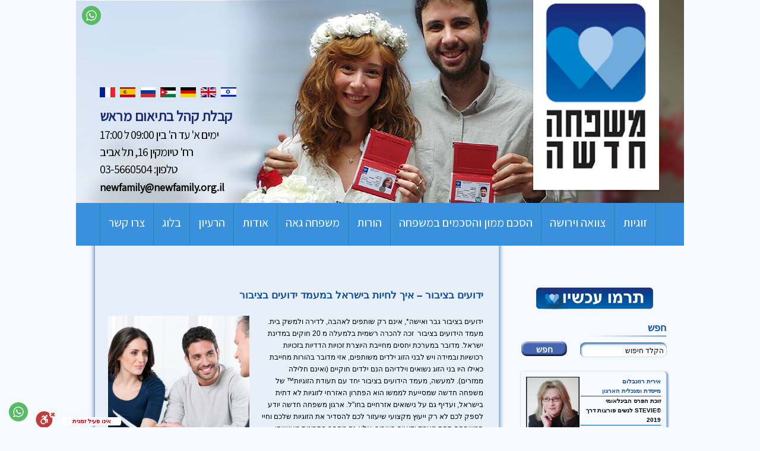

--- FILE ---
content_type: text/html; charset=UTF-8
request_url: https://newfamily.co.il/legal-info/common-law-articles/common-law-main/
body_size: 22921
content:
<!DOCTYPE html PUBLIC "-//W3C//DTD XHTML 1.0 Transitional//EN" "http://www.w3.org/TR/xhtml1/DTD/xhtml1-transitional.dtd">
<html xmlns="http://www.w3.org/1999/xhtml" dir="rtl" lang="he-IL" xmlns:fb="https://www.facebook.com/2008/fbml" xmlns:addthis="https://www.addthis.com/help/api-spec" 
	prefix="og: http://ogp.me/ns#" >
<head profile="http://gmpg.org/xfn/11">
	<title>ידועים בציבור: הסדרת הזוגיות באמצעות הסכם מיוחד | משפחה חדשה</title><link rel="stylesheet" href="https://fonts.googleapis.com/css?family=Assistant%7CRoboto%3A100%2C100italic%2C200%2C200italic%2C300%2C300italic%2C400%2C400italic%2C500%2C500italic%2C600%2C600italic%2C700%2C700italic%2C800%2C800italic%2C900%2C900italic%7CRoboto%20Slab%3A100%2C100italic%2C200%2C200italic%2C300%2C300italic%2C400%2C400italic%2C500%2C500italic%2C600%2C600italic%2C700%2C700italic%2C800%2C800italic%2C900%2C900italic&subset=" />

	<meta http-equiv="Content-Type" content="text/html; charset=UTF-8" />

	<meta name="robots" content="index,follow" />

	<link rel="stylesheet" type="text/css" href="https://newfamily.co.il/wp-content/themes/newfamsub/style.css" />

	<link rel="alternate" type="application/rss+xml" href="https://newfamily.co.il/feed/" title="משפחה חדשה - New Family - הארגון לקידום זכויות המשפחה RSS מאמרים" />
	<link rel="alternate" type="application/rss+xml" href="https://newfamily.co.il/comments/feed/" title="משפחה חדשה - New Family - הארגון לקידום זכויות המשפחה RSS תגובות" />

	<link rel="pingback" href="https://newfamily.co.il/xmlrpc.php" />


<meta name="viewport" content="width=device-width, initial-scale=1.0, maximum-scale=1.0, user-scalable=no" />


<!-- All in One SEO Pack 2.12 by Michael Torbert of Semper Fi Web Designob_start_detected [-1,-1] -->
<link rel="author" href="https://newfamily.org@gmail.com" />
<meta name="description"  content="רוצים למסד את הקשר מחוץ לרבנות? משפחה חדשה מספקת פתרון חוקי ואזרחי מוכר המשלב תצהיר ידועים בציבור והסדרת מעמדם, הסכם חיים משותפים ותעודת זוגיות. צרו קשר לפרטים" />

<meta name="keywords"  content="אישור ידועים בציבור,הסכם חיים משותפים,הצהרה ידועים בציבור,הצהרת זוגיות,חיים משותפים,טופס ידועים בציבור,ידוע בציבור,ידועים בציבור הצהרה,מדריך זכויות ידועים בציבור,נוסח תצהיר ידועים בציבור,תצהיר ידועים בציבור,תצהיר ידועים בציבור דוגמא,תצהיר ידועים בציבור חוק ומשפט" />

<link rel="canonical" href="https://newfamily.co.il/legal-info/common-law-articles/common-law-main/" />
<meta property="og:title" content="ידועים בציבור: הסדרת הזוגיות באמצעות הסכם מיוחד | משפחה חדשה" />
<meta property="og:type" content="article" />
<meta property="og:url" content="https://newfamily.co.il/legal-info/common-law-articles/common-law-main/" />
<meta property="og:image" content="https://newfamily.co.il/wp-content/themes/newfamsub/images/couple.jpg" />
<meta property="og:image:width" content="70" />
<meta property="og:image:height" content="70" />
<meta property="og:site_name" content="משפחה חדשה - New Family - הארגון לקידום זכויות המשפחה" />
<meta property="og:description" content="רוצים למסד את הקשר מחוץ לרבנות? משפחה חדשה מספקת פתרון חוקי ואזרחי מוכר המשלב תצהיר ידועים בציבור והסדרת מעמדם, הסכם חיים משותפים ותעודת זוגיות. צרו קשר לפרטים" />
<meta property="article:published_time" content="2012-05-15T10:13:37Z" />
<meta property="article:modified_time" content="2021-05-26T12:14:11Z" />
<meta name="twitter:card" content="summary" />
<meta name="twitter:title" content="ידועים בציבור: הסדרת הזוגיות באמצעות הסכם מיוחד | משפחה חדשה" />
<meta name="twitter:description" content="רוצים למסד את הקשר מחוץ לרבנות? משפחה חדשה מספקת פתרון חוקי ואזרחי מוכר המשלב תצהיר ידועים בציבור והסדרת מעמדם, הסכם חיים משותפים ותעודת זוגיות. צרו קשר לפרטים" />
<meta name="twitter:image" content="https://newfamily.co.il/wp-content/themes/newfamsub/images/couple.jpg" />
<meta itemprop="image" content="https://newfamily.co.il/wp-content/themes/newfamsub/images/couple.jpg" />
<!-- /all in one seo pack -->
<link rel='dns-prefetch' href='//cdn.enable.co.il' />
<link rel='dns-prefetch' href='//s0.wp.com' />
<link rel='dns-prefetch' href='//secure.gravatar.com' />
<link rel="alternate" type="application/rss+xml" title="משפחה חדשה - New Family - הארגון לקידום זכויות המשפחה &laquo; פיד תגובות של ידועים בציבור &#8211; איך לחיות בישראל במעמד ידועים בציבור" href="https://newfamily.co.il/legal-info/common-law-articles/common-law-main/feed/" />
<style type="text/css">
img.wp-smiley,
img.emoji {
	display: inline !important;
	border: none !important;
	box-shadow: none !important;
	height: 1em !important;
	width: 1em !important;
	margin: 0 .07em !important;
	vertical-align: -0.1em !important;
	background: none !important;
	padding: 0 !important;
}
</style>
	<link rel='stylesheet' id='my_style-css'  href='https://newfamily.co.il/wp-content/themes/newfamsub/my_style.css?ver=1769086635' type='text/css' media='all' />
<link rel='stylesheet' id='contact-form-7-css'  href='https://newfamily.co.il/wp-content/plugins/contact-form-7/includes/css/styles.css?ver=5.1.1' type='text/css' media='all' />
<link rel='stylesheet' id='contact-form-7-rtl-css'  href='https://newfamily.co.il/wp-content/plugins/contact-form-7/includes/css/styles-rtl.css?ver=5.1.1' type='text/css' media='all' />
<link rel='stylesheet' id='popupally-style-css'  href='https://newfamily.co.il/wp-content/popupally-scripts/1-popupally-style.css?ver=2.0.3.19' type='text/css' media='all' />
<link rel='stylesheet' id='addthis_all_pages-css'  href='https://newfamily.co.il/wp-content/plugins/addthis/frontend/build/addthis_wordpress_public.min.css?ver=5.6.16' type='text/css' media='all' />
<link rel='stylesheet' id='jetpack_css-rtl-css'  href='https://newfamily.co.il/wp-content/plugins/jetpack/css/jetpack-rtl.css?ver=7.2.5' type='text/css' media='all' />

<script type='text/javascript' src='https://newfamily.co.il/wp-includes/js/jquery/jquery.js?ver=3.5.1' id='jquery-core-js'></script>
<script type='text/javascript' src='https://newfamily.co.il/wp-includes/js/jquery/jquery-migrate.min.js?ver=3.3.2' id='jquery-migrate-js'></script>
<script type='text/javascript' src='https://newfamily.co.il/wp-content/plugins/marki-tracker/js/track.js?ver=5.6.16' id='my-tracker-js'></script>
<script type='text/javascript' id='popupally-action-script-js-extra'>
/* <![CDATA[ */
var popupally_action_object = {"popup_param":{"1":{"id":1,"timed-popup-delay":10,"cookie-duration":5,"priority":0,"popup-selector":"#popup-box-gfcr-1","popup-class":"popupally-opened-gfcr-1","cookie-name":"popupally-cookie-1","close-trigger":".popup-click-close-trigger-1"},"2":{"id":2,"cookie-duration":14,"priority":0,"popup-selector":"#popup-box-gfcr-2","popup-class":"popupally-opened-gfcr-2","cookie-name":"popupally-cookie-2","close-trigger":".popup-click-close-trigger-2"}}};
/* ]]> */
</script>
<script type='text/javascript' src='https://newfamily.co.il/wp-content/plugins/popupally/resource/frontend/popup.min.js?ver=2.0.3' id='popupally-action-script-js'></script>
<script type='text/javascript' src='https://newfamily.co.il/wp-content/plugins/optin-monster/assets/js/api.js?ver=2.1.7' id='optin-monster-api-script-js'></script>
<link rel="https://api.w.org/" href="https://newfamily.co.il/wp-json/" /><link rel="alternate" type="application/json" href="https://newfamily.co.il/wp-json/wp/v2/posts/986" /><link rel="EditURI" type="application/rsd+xml" title="RSD" href="https://newfamily.co.il/xmlrpc.php?rsd" />
<link rel="wlwmanifest" type="application/wlwmanifest+xml" href="https://newfamily.co.il/wp-includes/wlwmanifest.xml" /> 

<link rel='shortlink' href='https://wp.me/p5Yfx4-fU' />
<link rel="alternate" type="application/json+oembed" href="https://newfamily.co.il/wp-json/oembed/1.0/embed?url=https%3A%2F%2Fnewfamily.co.il%2Flegal-info%2Fcommon-law-articles%2Fcommon-law-main%2F" />
<link rel="alternate" type="text/xml+oembed" href="https://newfamily.co.il/wp-json/oembed/1.0/embed?url=https%3A%2F%2Fnewfamily.co.il%2Flegal-info%2Fcommon-law-articles%2Fcommon-law-main%2F&#038;format=xml" />
<!-- <meta name="NextGEN" version="3.1.6" /> -->

<link rel='dns-prefetch' href='//v0.wordpress.com'/>
<style type='text/css'>img#wpstats{display:none}</style>
	<script type="text/javascript" src="https://newfamily.co.il/wp-content/themes/thematic/library/scripts/hoverIntent.js"></script>
	<script type="text/javascript" src="https://newfamily.co.il/wp-content/themes/thematic/library/scripts/superfish.js"></script>
	<script type="text/javascript" src="https://newfamily.co.il/wp-content/themes/thematic/library/scripts/supersubs.js"></script>
	<script type="text/javascript" src="https://newfamily.co.il/wp-content/themes/thematic/library/scripts/thematic-dropdowns.js"></script>

	<script type="text/javascript">
		jQuery.noConflict();
	</script>
<style type="text/css">.broken_link, a.broken_link {
	text-decoration: line-through;
}</style><script data-cfasync="false" type="text/javascript">if (window.addthis_product === undefined) { window.addthis_product = "wpp"; } if (window.wp_product_version === undefined) { window.wp_product_version = "wpp-6.2.6"; } if (window.addthis_share === undefined) { window.addthis_share = {}; } if (window.addthis_config === undefined) { window.addthis_config = {"data_track_clickback":false,"ignore_server_config":true,"ui_language":"en","ui_atversion":"300"}; } if (window.addthis_layers === undefined) { window.addthis_layers = {}; } if (window.addthis_layers_tools === undefined) { window.addthis_layers_tools = []; } else {  } if (window.addthis_plugin_info === undefined) { window.addthis_plugin_info = {"info_status":"enabled","cms_name":"WordPress","plugin_name":"Share Buttons by AddThis","plugin_version":"6.2.6","plugin_mode":"WordPress","anonymous_profile_id":"wp-fe7282ab636a6891516e15a391bdcc3e","page_info":{"template":"posts","post_type":""},"sharing_enabled_on_post_via_metabox":false}; } 
                    (function() {
                      var first_load_interval_id = setInterval(function () {
                        if (typeof window.addthis !== 'undefined') {
                          window.clearInterval(first_load_interval_id);
                          if (typeof window.addthis_layers !== 'undefined' && Object.getOwnPropertyNames(window.addthis_layers).length > 0) {
                            window.addthis.layers(window.addthis_layers);
                          }
                          if (Array.isArray(window.addthis_layers_tools)) {
                            for (i = 0; i < window.addthis_layers_tools.length; i++) {
                              window.addthis.layers(window.addthis_layers_tools[i]);
                            }
                          }
                        }
                     },1000)
                    }());
                </script> <script data-cfasync="false" type="text/javascript" src="https://s7.addthis.com/js/300/addthis_widget.js#pubid=wp-fe7282ab636a6891516e15a391bdcc3e" async="async"></script><noscript><style id="rocket-lazyload-nojs-css">.rll-youtube-player, [data-lazy-src]{display:none !important;}</style></noscript>
<script type="text/javascript">
sfHover = function() {
	var sfEls = document.getElementById("menu-top-navigation").getElementsByTagName("LI");
	for (var i=0; i<sfEls.length; i++) {
		sfEls[i].onmouseover=function() {
			this.className+=" sfhover";
		}
		sfEls[i].onmouseout=function() {
			this.className=this.className.replace(new RegExp(" sfhover\\b"), "");
		}
	}
}
if (window.attachEvent) window.attachEvent("onload", sfHover);

</script>

 <!-- script type='text/javascript' 
        src='https://getfirebug.com/releases/lite/1.2/firebug-lite-compressed.js'></script -->
	<link rel="stylesheet" type="text/css" href="https://newfamily.co.il/wp-content/themes/thematic/responsive.css" />
	
	<meta name="google-site-verification" content="maERIUhAUoVtOmpCfgKhGgAsIftSLlXeasxX-zY8_nI" />
	<meta name="facebook-domain-verification" content="ysjsmdum0y5ruhvk0ci6f1ponplueg" />

</head>


<body data-rsssl=1 class="wordpress y2026 m01 d22 h14 singular slug-common-law-main single postid-986 s-y2012 s-m05 s-d15 s-h15 s-category-common-law-articles s-tag-%d7%90%d7%99%d7%a9%d7%95%d7%a8-%d7%99%d7%93%d7%95%d7%a2%d7%99%d7%9d-%d7%91%d7%a6%d7%99%d7%91%d7%95%d7%a8 s-tag-%d7%94%d7%a1%d7%9b%d7%9d-%d7%97%d7%99%d7%99%d7%9d-%d7%9e%d7%a9%d7%95%d7%aa%d7%a4%d7%99%d7%9d s-tag-%d7%94%d7%a6%d7%94%d7%a8%d7%94-%d7%99%d7%93%d7%95%d7%a2%d7%99%d7%9d-%d7%91%d7%a6%d7%99%d7%91%d7%95%d7%a8 s-tag-%d7%94%d7%a6%d7%94%d7%a8%d7%aa-%d7%96%d7%95%d7%92%d7%99%d7%95%d7%aa s-tag-%d7%97%d7%99%d7%99%d7%9d-%d7%9e%d7%a9%d7%95%d7%aa%d7%a4%d7%99%d7%9d s-tag-%d7%98%d7%95%d7%a4%d7%a1-%d7%99%d7%93%d7%95%d7%a2%d7%99%d7%9d-%d7%91%d7%a6%d7%99%d7%91%d7%95%d7%a8 s-tag-%d7%99%d7%93%d7%95%d7%a2-%d7%91%d7%a6%d7%99%d7%91%d7%95%d7%a8 s-tag-%d7%99%d7%93%d7%95%d7%a2%d7%99%d7%9d-%d7%91%d7%a6%d7%99%d7%91%d7%95%d7%a8-%d7%94%d7%a6%d7%94%d7%a8%d7%94 s-tag-%d7%9e%d7%93%d7%a8%d7%99%d7%9a-%d7%96%d7%9b%d7%95%d7%99%d7%95%d7%aa-%d7%99%d7%93%d7%95%d7%a2%d7%99%d7%9d-%d7%91%d7%a6%d7%99%d7%91%d7%95%d7%a8 s-tag-%d7%a0%d7%95%d7%a1%d7%97-%d7%aa%d7%a6%d7%94%d7%99%d7%a8-%d7%99%d7%93%d7%95%d7%a2%d7%99%d7%9d-%d7%91%d7%a6%d7%99%d7%91%d7%95%d7%a8 s-tag-%d7%aa%d7%a6%d7%94%d7%99%d7%a8-%d7%99%d7%93%d7%95%d7%a2%d7%99%d7%9d-%d7%91%d7%a6%d7%99%d7%91%d7%95%d7%a8 s-tag-%d7%aa%d7%a6%d7%94%d7%99%d7%a8-%d7%99%d7%93%d7%95%d7%a2%d7%99%d7%9d-%d7%91%d7%a6%d7%99%d7%91%d7%95%d7%a8-%d7%93%d7%95%d7%92%d7%9e%d7%90 s-tag-%d7%aa%d7%a6%d7%94%d7%99%d7%a8-%d7%99%d7%93%d7%95%d7%a2%d7%99%d7%9d-%d7%91%d7%a6%d7%99%d7%91%d7%95%d7%a8-%d7%97%d7%95%d7%a7-%d7%95%d7%9e%d7%a9%d7%a4%d7%98 s-author-irit s-has-excerpt s-comments-open s-pings-open unknown-os unknown-browser elementor-default elementor-kit-4795">

<!-- Google Tag Manager -->
<noscript><iframe src="//www.googletagmanager.com/ns.html?id=GTM-QHJLF"
height="0" width="0" style="display:none;visibility:hidden"></iframe></noscript>
<script>(function(w,d,s,l,i){w[l]=w[l]||[];w[l].push({'gtm.start':
new Date().getTime(),event:'gtm.js'});var f=d.getElementsByTagName(s)[0],
j=d.createElement(s),dl=l!='dataLayer'?'&l='+l:'';j.async=true;j.src=
'//www.googletagmanager.com/gtm.js?id='+i+dl;f.parentNode.insertBefore(j,f);
})(window,document,'script','dataLayer','GTM-QHJLF');</script>
<!-- End Google Tag Manager -->


    
<div id="wrapper" class="hfeed">
	           

    <div id="header">

        <div class="newfamily-icons">			<div class="textwidget"><div class="whatsapp-top-icon"><a href="https://wa.me/97235660504?text=היי%2c%20%0aאשמח%20לקבל%20פרטים%20נוספים" target="_blank" rel="noopener"><img src="/wp-content/uploads/whatsapp2.png" /></a></div>
</div>
		</div>   <div id="newfamily-languages">
      <ul>
          <li><a href="https://newfamily.co.il">עברית</a></li>
          <li class="page_item page-item-147 page_item_has_children"><a href="https://newfamily.co.il/en/">English</a></li>
<li class="page_item page-item-161"><a href="https://newfamily.co.il/languages/deutsch/">Deutsch</a></li>
<li class="page_item page-item-165"><a href="https://newfamily.co.il/languages/arabic/">زواج عرفي</a></li>
<li class="page_item page-item-163"><a href="https://newfamily.co.il/languages/russian/">Русский</a></li>
<li class="page_item page-item-153"><a href="https://newfamily.co.il/languages/espanol/">Español</a></li>
<li class="page_item page-item-159"><a href="https://newfamily.co.il/languages/francais/">Français</a></li>
      </ul>
   </div>
		    	<div id="branding">

				    		<div id="blog-title"><span><a href="https://newfamily.co.il/" title="משפחה חדשה &#8211; New Family &#8211; הארגון לקידום זכויות המשפחה" rel="home">משפחה חדשה &#8211; New Family &#8211; הארגון לקידום זכויות המשפחה</a></span></div>
			
		    		<div id="blog-description">הסכם ממון, צוואות וירושות, הסכמי זוגיות, נישואין אזרחיים, ידועים בציבור, פונדקאות בחו&quot;ל, משפחה גאה, סיוע משפטי, ייעוץ משפטי, הורות</div>
		    				    	</div><!--  #branding -->
		            <div id="header_text">
                <div class="mobile-content">
                <h4>קבלת קהל בתיאום מראש</h4>
                <p>ימים א' עד ה' בין 09:00 ל 17:00</p>
                <p>רח' טיומקין 16, תל אביב</p>
                <p>טלפון: 03-5660504</p>
                <a href="mailto:newfamily@newfamily.org.il">newfamily@newfamily.org.il</a>
                </div>
            </div>
 <a href="tel:+97235660504"><div class="phonelogo"></div></a>
   
    		<div id="top-navigation-container">
			<div id="smartphone-menu-container">
				<div class="three-bars-menu-icon">
					<span class="menu-icon-bar"></span>
					<span class="menu-icon-bar"></span>
					<span class="menu-icon-bar"></span>
				</div>
				<span class="smartphone-menu-text">
				תפריט
				</span>
			</div>
		<div class="menu-top-navigation-container"><ul id="menu-top-navigation" class="menu"><li id="menu-item-2851" class="menu-item menu-item-type-post_type menu-item-object-page current-menu-ancestor current-menu-parent current_page_parent current_page_ancestor menu-item-has-children menu-item-2851"><a title="הפתרון האזרחי לנישואין בישראל" href="https://newfamily.co.il/services/civil-union-card/">זוגיות</a>
<ul class="sub-menu">
	<li id="menu-item-2889" class="menu-item menu-item-type-post_type menu-item-object-page menu-item-2889"><a title="תעודת זוגיות &#8211; ראשי" href="https://newfamily.co.il/services/civil-union-card/">תעודת זוגיות</a></li>
	<li id="menu-item-2893" class="menu-item menu-item-type-custom menu-item-object-custom current-menu-item menu-item-2893"><a href="https://newfamily.co.il/legal-info/common-law-articles/common-law-main/" aria-current="page">ידועים בציבור</a></li>
	<li id="menu-item-2907" class="menu-item menu-item-type-custom menu-item-object-custom menu-item-2907"><a href="https://newfamily.co.il/legal-info/marriage-articles/civil-marriage/">נישואים אזרחיים</a></li>
	<li id="menu-item-4625" class="menu-item menu-item-type-post_type menu-item-object-post menu-item-4625"><a href="https://newfamily.co.il/legal-info/marriage-articles/%d7%a0%d7%99%d7%a9%d7%95%d7%90%d7%99%d7%9d-%d7%91%d7%a8%d7%91%d7%a0%d7%95%d7%aa-%d7%9b%d7%91%d7%a8-%d7%9c%d7%90-%d7%97%d7%95%d7%91%d7%94-%d7%99%d7%a9-%d7%90%d7%9c%d7%98%d7%a8%d7%a0%d7%98%d7%99%d7%91/">אלטרנטיבה לרבנות</a></li>
	<li id="menu-item-2894" class="menu-item menu-item-type-custom menu-item-object-custom menu-item-2894"><a href="https://newfamily.co.il/services/civil-ceremony/">טקס נישואין אזרחי</a></li>
	<li id="menu-item-3005" class="menu-item menu-item-type-post_type menu-item-object-page menu-item-3005"><a href="https://newfamily.co.il/services/financial-union/perek-bet/">זוגיות שניה &#8211; זוגיות פרק ב&#8217;</a></li>
	<li id="menu-item-2982" class="menu-item menu-item-type-custom menu-item-object-custom menu-item-2982"><a href="https://newfamily.co.il/services/mini-civil-ceremony/">חתונה אינטימית &#8211; מיני טקס אזרחי</a></li>
	<li id="menu-item-2864" class="menu-item menu-item-type-taxonomy menu-item-object-category menu-item-2864"><a href="https://newfamily.co.il/category/legal-info/union-card/">תעודת זוגיות- מידע נוסף</a></li>
	<li id="menu-item-2866" class="menu-item menu-item-type-custom menu-item-object-custom menu-item-2866"><a href="https://newfamily.co.il/legal-info/marriage-articles/zugiut-guide/">תעודת זוגיות &#8211; מדריך זכויות</a></li>
	<li id="menu-item-2865" class="menu-item menu-item-type-custom menu-item-object-custom menu-item-2865"><a href="https://newfamily.co.il/blog/zugiut-articles/">תעודת זוגיות- מאמרים ופרסומים</a></li>
	<li id="menu-item-4729" class="menu-item menu-item-type-post_type menu-item-object-page menu-item-4729"><a href="https://newfamily.co.il/%d7%a9%d7%90%d7%9c%d7%95%d7%9f-%d7%90%d7%94%d7%91%d7%94-%d7%9c%d7%9e%d7%aa%d7%97%d7%aa%d7%a0%d7%99%d7%9d-%d7%a0%d7%93%d7%a8%d7%99-%d7%97%d7%aa%d7%95%d7%a0%d7%94/">שאלון אהבה למתחתנים (נדרי חתונה)</a></li>
</ul>
</li>
<li id="menu-item-2850" class="menu-item menu-item-type-post_type menu-item-object-page menu-item-has-children menu-item-2850"><a title="תכנון צוואה וירושה" href="https://newfamily.co.il/services/will/">צוואה וירושה</a>
<ul class="sub-menu">
	<li id="menu-item-2888" class="menu-item menu-item-type-post_type menu-item-object-page menu-item-2888"><a title="תכנון צוואה וירושה" href="https://newfamily.co.il/services/will/">תכנון צוואה וירושה</a></li>
	<li id="menu-item-4437" class="menu-item menu-item-type-post_type menu-item-object-page menu-item-4437"><a href="https://newfamily.co.il/services/infinity-card/">תעודת נצח&#x2122; – הדור הבא של הצוואות</a></li>
	<li id="menu-item-2896" class="menu-item menu-item-type-custom menu-item-object-custom menu-item-2896"><a href="https://newfamily.co.il/services/biologic-will/">צוואה ביולוגית &#x2122;</a></li>
	<li id="menu-item-2867" class="menu-item menu-item-type-custom menu-item-object-custom menu-item-2867"><a href="https://newfamily.co.il/legal-info/rights-guides/spouse-inherit-guide/">ירושה בין בני זוג- מדריך זכויות</a></li>
	<li id="menu-item-2868" class="menu-item menu-item-type-custom menu-item-object-custom menu-item-2868"><a href="https://newfamily.co.il/legal-info/rights-guides/will-guide/">מדריך זכויות למוריש וליורש</a></li>
	<li id="menu-item-2863" class="menu-item menu-item-type-taxonomy menu-item-object-category menu-item-2863"><a title="צוואה וירושה- מידע נוסף" href="https://newfamily.co.il/category/legal-info/wills-articles/">צוואה וירושה- מידע נוסף</a></li>
</ul>
</li>
<li id="menu-item-2930" class="menu-item menu-item-type-post_type menu-item-object-page menu-item-has-children menu-item-2930"><a href="https://newfamily.co.il/services/agreements-main/">הסכם ממון והסכמים במשפחה</a>
<ul class="sub-menu">
	<li id="menu-item-2886" class="menu-item menu-item-type-post_type menu-item-object-page menu-item-2886"><a title="הסכם ממון" href="https://newfamily.co.il/services/financial-union/">הסכם ממון</a></li>
	<li id="menu-item-4655" class="menu-item menu-item-type-post_type menu-item-object-post menu-item-4655"><a href="https://newfamily.co.il/legal-info/fiinance-agreements/%d7%94%d7%a1%d7%9b%d7%9d-%d7%9e%d7%9e%d7%95%d7%9f-%d7%a2%d7%9e%d7%9e%d7%99/">הסכם ממון עממי</a></li>
	<li id="menu-item-2931" class="menu-item menu-item-type-custom menu-item-object-custom menu-item-2931"><a href="https://newfamily.co.il/blog/articles/%D7%94%D7%A1%D7%9B%D7%9D-%D7%97%D7%99%D7%99%D7%9D-%D7%9E%D7%A9%D7%95%D7%AA%D7%A4%D7%99%D7%9D/">הסכם חיים משותפים</a></li>
	<li id="menu-item-2932" class="menu-item menu-item-type-custom menu-item-object-custom menu-item-2932"><a href="https://newfamily.co.il/blog/articles/shared-parenting/">הסכם הורות משותפת</a></li>
	<li id="menu-item-2934" class="menu-item menu-item-type-custom menu-item-object-custom menu-item-2934"><a href="https://newfamily.co.il/services/will/">צוואה והסכמים בין יורשים</a></li>
	<li id="menu-item-2940" class="menu-item menu-item-type-post_type menu-item-object-page menu-item-2940"><a href="https://newfamily.co.il/services/agreements-main/divorce-agreement/">הסכמי גירושין ופרידה</a></li>
	<li id="menu-item-2933" class="menu-item menu-item-type-custom menu-item-object-custom menu-item-2933"><a href="https://newfamily.co.il/services/surrogacy/">הסכמי פונדקאות</a></li>
	<li id="menu-item-2939" class="menu-item menu-item-type-post_type menu-item-object-page menu-item-2939"><a href="https://newfamily.co.il/services/agreements-main/fertility-agreement/">הסכם הפריה</a></li>
	<li id="menu-item-2858" class="menu-item menu-item-type-taxonomy menu-item-object-category menu-item-2858"><a href="https://newfamily.co.il/category/legal-info/fiinance-agreements/">מידע נוסף על הסכמים במשפחה</a></li>
	<li id="menu-item-2869" class="menu-item menu-item-type-custom menu-item-object-custom menu-item-2869"><a href="https://newfamily.co.il/legal-info/marriage-articles/agreements-guide/">המדריך להסכמים במשפחה</a></li>
</ul>
</li>
<li id="menu-item-2904" class="menu-item menu-item-type-post_type menu-item-object-page menu-item-has-children menu-item-2904"><a href="https://newfamily.co.il/new-family-parenting/">הורות</a>
<ul class="sub-menu">
	<li id="menu-item-3010" class="menu-item menu-item-type-post_type menu-item-object-page menu-item-3010"><a href="https://newfamily.co.il/parenting/">הבחירה בהורות</a></li>
	<li id="menu-item-2978" class="menu-item menu-item-type-post_type menu-item-object-page menu-item-2978"><a href="https://newfamily.co.il/services/surrogacy-main/">פונדקאות</a></li>
	<li id="menu-item-3844" class="menu-item menu-item-type-post_type menu-item-object-page menu-item-3844"><a href="https://newfamily.co.il/%d7%98%d7%9b%d7%a0%d7%95%d7%9c%d7%95%d7%92%d7%99%d7%95%d7%aa-%d7%a4%d7%a8%d7%99%d7%95%d7%9f/">טכנולוגיות פריון</a></li>
	<li id="menu-item-2915" class="menu-item menu-item-type-custom menu-item-object-custom menu-item-2915"><a href="https://newfamily.co.il/blog/articles/shared-parenting/">הסכם הורות משותפת</a></li>
	<li id="menu-item-3020" class="menu-item menu-item-type-post_type menu-item-object-page menu-item-3020"><a href="https://newfamily.co.il/parenting/fatherhood/">אבהות ובדיקת אבהות</a></li>
	<li id="menu-item-3123" class="menu-item menu-item-type-taxonomy menu-item-object-category menu-item-3123"><a href="https://newfamily.co.il/category/legal-info/elderly-rights/">זכויות סבים וסבתות</a></li>
	<li id="menu-item-3012" class="menu-item menu-item-type-post_type menu-item-object-page menu-item-3012"><a href="https://newfamily.co.il/parenting/egg-donation/">תרומת ביצית</a></li>
	<li id="menu-item-2917" class="menu-item menu-item-type-custom menu-item-object-custom menu-item-2917"><a href="https://newfamily.co.il/blog/single-parent/">הורות יחידנית</a></li>
	<li id="menu-item-2946" class="menu-item menu-item-type-custom menu-item-object-custom menu-item-2946"><a href="https://newfamily.co.il/blog/articles/adoption/">אימוץ ילדים</a></li>
	<li id="menu-item-4585" class="menu-item menu-item-type-post_type menu-item-object-post menu-item-4585"><a href="https://newfamily.co.il/blog/%d7%a6%d7%95-%d7%94%d7%95%d7%a8%d7%95%d7%aa-%d7%a4%d7%a1%d7%99%d7%a7%d7%aa%d7%99-%d7%a4%d7%aa%d7%a8%d7%95%d7%9f-%d7%9e%d7%a9%d7%a4%d7%98%d7%99-%d7%9c%d7%a8%d7%99%d7%a9%d7%95%d7%9d-%d7%94%d7%94%d7%95/">צו הורות</a></li>
	<li id="menu-item-2944" class="menu-item menu-item-type-post_type menu-item-object-page menu-item-2944"><a href="https://newfamily.co.il/services/surrogacy-main/surrogacy/bio-will-parenthood/">תרומת זרע מתורם שאינו אנונימי</a></li>
	<li id="menu-item-2926" class="menu-item menu-item-type-post_type menu-item-object-page menu-item-2926"><a href="https://newfamily.co.il/services/biologic-will/">צוואה ביולוגית &#x2122;</a></li>
	<li id="menu-item-2925" class="menu-item menu-item-type-taxonomy menu-item-object-category menu-item-2925"><a href="https://newfamily.co.il/category/legal-info/parenthood-articles/">הורות &#8211; מידע נוסף ופרסומים בתקשורת</a></li>
	<li id="menu-item-2919" class="menu-item menu-item-type-custom menu-item-object-custom menu-item-2919"><a href="https://newfamily.co.il/legal-info/rights-guides/new-parenthood-guide/">המדריך לזכויות וחובות ההורה</a></li>
</ul>
</li>
<li id="menu-item-4602" class="menu-item menu-item-type-custom menu-item-object-custom menu-item-has-children menu-item-4602"><a href="https://newfamily.co.il/main/%D7%96%D7%95%D7%92%D7%99%D7%95%D7%AA-%D7%92%D7%90%D7%94-%D7%9E%D7%A9%D7%A4%D7%97%D7%94-%D7%92%D7%90%D7%94-%D7%93%D7%91%D7%A8%D7%99%D7%9D-%D7%A9%D7%9B%D7%93%D7%90%D7%99-%D7%9C%D7%93%D7%A2%D7%AA/">משפחה גאה</a>
<ul class="sub-menu">
	<li id="menu-item-4599" class="menu-item menu-item-type-custom menu-item-object-custom menu-item-4599"><a href="https://newfamily.co.il/legal-info/gay-couples-articles/%D7%A6%D7%99%D7%95%D7%A0%D7%99-%D7%94%D7%93%D7%A8%D7%9A-%D7%A9%D7%9C-%D7%9E%D7%A9%D7%A4%D7%97%D7%94-%D7%97%D7%93%D7%A9%D7%94-%D7%91%D7%9E%D7%90%D7%91%D7%A7-%D7%9C%D7%96%D7%9B%D7%95%D7%99%D7%95%D7%AA/">זכויות הקהילה הגאה \ הלהט&#8221;בית</a></li>
	<li id="menu-item-2895" class="menu-item menu-item-type-custom menu-item-object-custom menu-item-2895"><a href="https://newfamily.co.il/legal-info/gay-couples-articles/couples/">זוגיות גאה</a></li>
	<li id="menu-item-4600" class="menu-item menu-item-type-custom menu-item-object-custom menu-item-4600"><a href="https://newfamily.co.il/legal-info/gay-couples-articles/%d7%97%d7%aa%d7%95%d7%a0%d7%95%d7%aa-%d7%92%d7%90%d7%95%d7%aa-%d7%91%d7%9e%d7%a9%d7%a4%d7%97%d7%94-%d7%97%d7%93%d7%a9%d7%94-%d7%90%d7%a8%d7%92%d7%95%d7%9f-%d7%9e%d7%a9%d7%a4%d7%97%d7%94-%d7%97%d7%93/">טקסי חתונה גאים</a></li>
	<li id="menu-item-4601" class="menu-item menu-item-type-custom menu-item-object-custom menu-item-4601"><a href="https://newfamily.co.il/blog/articles/%D7%A0%D7%99%D7%A9%D7%95%D7%90%D7%99%D7%9D-%D7%97%D7%93-%D7%9E%D7%99%D7%A0%D7%99%D7%99%D7%9D-%D7%91%D7%99%D7%A9%D7%A8%D7%90%D7%9C/">נישואים חד מיניים בישראל</a></li>
	<li id="menu-item-4604" class="menu-item menu-item-type-custom menu-item-object-custom menu-item-4604"><a href="https://newfamily.co.il/legal-info/wills-articles/%D7%9E%D7%99-%D7%A6%D7%A8%D7%99%D7%9A-%D7%9E%D7%A6%D7%A2%D7%93-%D7%92%D7%90%D7%95%D7%95%D7%94-%D7%95%D7%9E%D7%93%D7%95%D7%A2-%D7%94%D7%95%D7%90-%D7%97%D7%A9%D7%95%D7%91-%D7%9C%D7%9B%D7%9C-%D7%9E%D7%A9/">מצעד הגאווה</a></li>
</ul>
</li>
<li id="menu-item-2852" class="menu-item menu-item-type-post_type menu-item-object-page menu-item-has-children menu-item-2852"><a href="https://newfamily.co.il/about/">אודות</a>
<ul class="sub-menu">
	<li id="menu-item-3147" class="menu-item menu-item-type-post_type menu-item-object-page menu-item-3147"><a href="https://newfamily.co.il/services/">שירותים משפטיים באמצעות המחלקה המשפטית</a></li>
	<li id="menu-item-3069" class="menu-item menu-item-type-post_type menu-item-object-page menu-item-3069"><a href="https://newfamily.co.il/about/">על הארגון</a></li>
	<li id="menu-item-2855" class="menu-item menu-item-type-post_type menu-item-object-page menu-item-2855"><a href="https://newfamily.co.il/about/our-team/">צוות הארגון</a></li>
	<li id="menu-item-2853" class="menu-item menu-item-type-post_type menu-item-object-page menu-item-2853"><a href="https://newfamily.co.il/about/irit-rosenblum/">אירית רוזנבלום</a></li>
	<li id="menu-item-2854" class="menu-item menu-item-type-post_type menu-item-object-page menu-item-2854"><a href="https://newfamily.co.il/about/privacy-policy/">פרטיות</a></li>
	<li id="menu-item-2856" class="menu-item menu-item-type-post_type menu-item-object-page menu-item-2856"><a href="https://newfamily.co.il/donate/">לתרומה</a></li>
</ul>
</li>
<li id="menu-item-2906" class="menu-item menu-item-type-post_type menu-item-object-page menu-item-has-children menu-item-2906"><a href="https://newfamily.co.il/about/">הרעיון</a>
<ul class="sub-menu">
	<li id="menu-item-2914" class="menu-item menu-item-type-custom menu-item-object-custom menu-item-2914"><a href="https://newfamily.co.il/blog/legislative-activity/%D7%97%D7%95%D7%A7-%D7%99%D7%A1%D7%95%D7%93-%D7%94%D7%9E%D7%A9%D7%A4%D7%97%D7%94/">הצעת חוק יסוד המשפחה</a></li>
	<li id="menu-item-3162" class="menu-item menu-item-type-post_type menu-item-object-page menu-item-3162"><a href="https://newfamily.co.il/about/tv-interview/">ראיונות טלוויזיה</a></li>
	<li id="menu-item-3126" class="menu-item menu-item-type-taxonomy menu-item-object-category menu-item-3126"><a href="https://newfamily.co.il/category/blog/conventions-lectures/video-lectures/">הרצאות מצולמות</a></li>
</ul>
</li>
<li id="menu-item-3849" class="menu-item menu-item-type-taxonomy menu-item-object-category menu-item-3849"><a href="https://newfamily.co.il/category/blog/articles/">בלוג</a></li>
<li id="menu-item-2857" class="menu-item menu-item-type-post_type menu-item-object-page menu-item-2857"><a href="https://newfamily.co.il/contact/">צרו קשר</a></li>
</ul></div> 
		</div>
		   
   
  
   
   </div><!-- #header-->


    <div id="main">
	    
    
	<div id="container">
		<div id="content">

            
			<div id="nav-above" class="navigation">
				<div class="nav-previous"><a href="https://newfamily.co.il/blog/motherhood-money/" rel="prev"><span class="meta-nav">&laquo;</span> דו&#8221;ח האמהות &#8211; איפה אימא או איפה הכסף ? / עו&#8221;ד אירית רוזנבלום</a></div>
				<div class="nav-next"><a href="https://newfamily.co.il/blog/mor-yosef/" rel="next">מהפיכת המשפחה החדשה &#8211; כל המלצות ועדת הפריון וההולדה <span class="meta-nav">&raquo;</span></a></div>
			</div>

			<div id="post-986" class="hentry p1 post publish author-irit category-common-law-articles tag-%d7%90%d7%99%d7%a9%d7%95%d7%a8-%d7%99%d7%93%d7%95%d7%a2%d7%99%d7%9d-%d7%91%d7%a6%d7%99%d7%91%d7%95%d7%a8 tag-%d7%94%d7%a1%d7%9b%d7%9d-%d7%97%d7%99%d7%99%d7%9d-%d7%9e%d7%a9%d7%95%d7%aa%d7%a4%d7%99%d7%9d tag-%d7%94%d7%a6%d7%94%d7%a8%d7%94-%d7%99%d7%93%d7%95%d7%a2%d7%99%d7%9d-%d7%91%d7%a6%d7%99%d7%91%d7%95%d7%a8 tag-%d7%94%d7%a6%d7%94%d7%a8%d7%aa-%d7%96%d7%95%d7%92%d7%99%d7%95%d7%aa tag-%d7%97%d7%99%d7%99%d7%9d-%d7%9e%d7%a9%d7%95%d7%aa%d7%a4%d7%99%d7%9d tag-%d7%98%d7%95%d7%a4%d7%a1-%d7%99%d7%93%d7%95%d7%a2%d7%99%d7%9d-%d7%91%d7%a6%d7%99%d7%91%d7%95%d7%a8 tag-%d7%99%d7%93%d7%95%d7%a2-%d7%91%d7%a6%d7%99%d7%91%d7%95%d7%a8 tag-%d7%99%d7%93%d7%95%d7%a2%d7%99%d7%9d-%d7%91%d7%a6%d7%99%d7%91%d7%95%d7%a8-%d7%94%d7%a6%d7%94%d7%a8%d7%94 tag-%d7%9e%d7%93%d7%a8%d7%99%d7%9a-%d7%96%d7%9b%d7%95%d7%99%d7%95%d7%aa-%d7%99%d7%93%d7%95%d7%a2%d7%99%d7%9d-%d7%91%d7%a6%d7%99%d7%91%d7%95%d7%a8 tag-%d7%a0%d7%95%d7%a1%d7%97-%d7%aa%d7%a6%d7%94%d7%99%d7%a8-%d7%99%d7%93%d7%95%d7%a2%d7%99%d7%9d-%d7%91%d7%a6%d7%99%d7%91%d7%95%d7%a8 tag-%d7%aa%d7%a6%d7%94%d7%99%d7%a8-%d7%99%d7%93%d7%95%d7%a2%d7%99%d7%9d-%d7%91%d7%a6%d7%99%d7%91%d7%95%d7%a8 tag-%d7%aa%d7%a6%d7%94%d7%99%d7%a8-%d7%99%d7%93%d7%95%d7%a2%d7%99%d7%9d-%d7%91%d7%a6%d7%99%d7%91%d7%95%d7%a8-%d7%93%d7%95%d7%92%d7%9e%d7%90 tag-%d7%aa%d7%a6%d7%94%d7%99%d7%a8-%d7%99%d7%93%d7%95%d7%a2%d7%99%d7%9d-%d7%91%d7%a6%d7%99%d7%91%d7%95%d7%a8-%d7%97%d7%95%d7%a7-%d7%95%d7%9e%d7%a9%d7%a4%d7%98 has-excerpt comments-open pings-open y2012 m05 d15 h15 slug-common-law-main">
    			<h1 class="entry-title">ידועים בציבור &#8211; איך לחיות בישראל במעמד ידועים בציבור</h1>
<div class="entry-meta"><span class="meta-sep meta-sep-entry-date"> | </span><span class="meta-prep meta-prep-entry-date">פורסם בתאריך:</span><span class="entry-date"><abbr class="published" title="2012-05-15T13:13:37+0300">15 במאי 2012</abbr></span></div><!-- .entry-meta -->
				<div class="entry-content">
<div class="at-above-post addthis_tool" data-url="https://newfamily.co.il/legal-info/common-law-articles/common-law-main/"></div><p dir="rtl"><img loading="lazy" class="alignleft" title="ידועים בציבור" src="https://newfamily.co.il/wp-content/gallery/slider340/agreement340.jpg" alt="ידועים בציבור" width="238" height="238">ידועים בציבור גבר ואישה*, אינם רק שותפים לאהבה, לדירה ולמשק בית. מעמד הידועים בציבור&nbsp; זכה להכרה רשמית בלמעלה מ 20 חוקים במדינת ישראל. מדובר במערכת יחסים מחייבת היוצרת זכויות הדדיות בזכויות רכושיות ובמידה ויש לבני הזוג ילדים משותפים, אזי מדובר בהורות מחייבת כאילו היו בני הזוג נשואים וילדיהם הנם ילדים חוקיים (ואינם חלילה ממזרים). למעשה, מעמד הידועים בציבור יחד עם תעודת הזוגיות&#x2122; של משפחה חדשה שמסייעת לממשו הוא הפתרון האזרחי לזוגיות לא דתית בישראל, ועדיף גם על נישואים אזרחיים בחו&#8221;ל. ארגון משפחה חדשה יודע לספק לכם לא רק ייעוץ מקצועי שיעזור לכם להסדיר את הזוגיות שלכם וחיי המשפחה תחת מעמד ידועים בציבור, אלא גם מספר פתרונות מעשיים: <a href="https://newfamily.co.il/services/civil-union-card/">תעודת הזוגיות&#x2122;</a>, <a href="https://newfamily.co.il/blog/articles/%D7%94%D7%A1%D7%9B%D7%9D-%D7%97%D7%99%D7%99%D7%9D-%D7%9E%D7%A9%D7%95%D7%AA%D7%A4%D7%99%D7%9D/">הסכם חיים משותפים</a> <a href="https://newfamily.co.il/services/financial-union/">והסכמי ממון</a>.</p>
<p dir="rtl">*לגבי המשפחה הגאה ראה פרק נפרד.</p>
<p><span style="color: #000; font-size: 14px;"><strong>מעמד ידועים בציבור יחד עם תעודת הזוגיות&#x2122; = פתרון חוקי מוכר לזוגיות אחרת בישראל. צרו איתנו קשר בטלפון <a href="tel:035660504">03-5660504</a> (א&#8217;-ה&#8217; 09:00-17:00) או מלאו את הטופס ונחזור אליכם בהקדם:</strong></span></p>
		<div data-elementor-type="page" data-elementor-id="4693" class="elementor elementor-4693" data-elementor-settings="[]">
						<div class="elementor-inner">
							<div class="elementor-section-wrap">
							<section class="elementor-section elementor-top-section elementor-element elementor-element-3bbc98c elementor-section-boxed elementor-section-height-default elementor-section-height-default" data-id="3bbc98c" data-element_type="section" data-settings="{&quot;background_background&quot;:&quot;classic&quot;}">
						<div class="elementor-container elementor-column-gap-default">
							<div class="elementor-row">
					<div class="elementor-column elementor-col-100 elementor-top-column elementor-element elementor-element-901fc01" data-id="901fc01" data-element_type="column">
			<div class="elementor-column-wrap elementor-element-populated">
							<div class="elementor-widget-wrap">
						<div class="elementor-element elementor-element-5676690 elementor-widget elementor-widget-heading" data-id="5676690" data-element_type="widget" data-widget_type="heading.default">
				<div class="elementor-widget-container">
			<h3 class="elementor-heading-title elementor-size-default">למידע נוסף השאירו פרטים</h3>		</div>
				</div>
				<div class="elementor-element elementor-element-781941a elementor-button-align-stretch elementor-widget elementor-widget-form" data-id="781941a" data-element_type="widget" data-settings="{&quot;step_next_label&quot;:&quot;Next&quot;,&quot;step_previous_label&quot;:&quot;Previous&quot;,&quot;button_width&quot;:&quot;100&quot;,&quot;step_type&quot;:&quot;number_text&quot;,&quot;step_icon_shape&quot;:&quot;circle&quot;}" data-widget_type="form.default">
				<div class="elementor-widget-container">
					<form class="elementor-form" method="post" id="internalform" name="פנייה כללית לקבלת מידע">
			<input type="hidden" name="post_id" value="4693"/>
			<input type="hidden" name="form_id" value="781941a"/>

							<input type="hidden" name="queried_id" value="986"/>
			
			<div class="elementor-form-fields-wrapper elementor-labels-">
								<div class="elementor-field-type-text elementor-field-group elementor-column elementor-field-group-name elementor-col-33 elementor-field-required">
					<label for="form-field-name" class="elementor-field-label elementor-screen-only">Name</label><input size="1" type="text" name="form_fields[name]" id="form-field-name" class="elementor-field elementor-size-xs  elementor-field-textual" placeholder="שם מלא" required="required" aria-required="true">				</div>
								<div class="elementor-field-type-tel elementor-field-group elementor-column elementor-field-group-field_3 elementor-col-33 elementor-field-required">
					<label for="form-field-field_3" class="elementor-field-label elementor-screen-only">Phone</label><input size="1" type="tel" name="form_fields[field_3]" id="form-field-field_3" class="elementor-field elementor-size-xs  elementor-field-textual" placeholder="טלפון נייד" required="required" aria-required="true" pattern="[0-9()#&amp;+*-=.]+" title="Only numbers and phone characters (#, -, *, etc) are accepted.">				</div>
								<div class="elementor-field-type-email elementor-field-group elementor-column elementor-field-group-field_4 elementor-col-33 elementor-field-required">
					<label for="form-field-field_4" class="elementor-field-label elementor-screen-only">Email</label><input size="1" type="email" name="form_fields[field_4]" id="form-field-field_4" class="elementor-field elementor-size-xs  elementor-field-textual" placeholder="דואר אלקטרוני" required="required" aria-required="true">				</div>
								<div class="elementor-field-type-textarea elementor-field-group elementor-column elementor-field-group-field_5 elementor-col-100">
					<label for="form-field-field_5" class="elementor-field-label elementor-screen-only">message</label><textarea class="elementor-field-textual elementor-field  elementor-size-xs" name="form_fields[field_5]" id="form-field-field_5" rows="4" placeholder="הודעה"></textarea>				</div>
								<div class="elementor-field-type-acceptance elementor-field-group elementor-column elementor-field-group-field_2 elementor-col-100">
					<label for="form-field-field_2" class="elementor-field-label elementor-screen-only">Newsletter</label><div class="elementor-field-subgroup"><span class="elementor-field-option"><input type="checkbox" name="form_fields[field_2]" id="form-field-field_2" class="elementor-field elementor-size-xs  elementor-acceptance-field"> <label for="form-field-field_2">אשמח לקבל חדשות ועידכונים</label></span></div>				</div>
								<div class="elementor-field-type-recaptcha elementor-field-group elementor-column elementor-field-group-field_1 elementor-col-100">
					<div class="elementor-field" id="form-field-field_1"><div class="elementor-g-recaptcha" data-sitekey="6Lfi4W8UAAAAAJP8CJH6LCXb3lT_2J25LzCFMzcY" data-type="v2_checkbox" data-theme="light" data-size="normal"></div></div>				</div>
								<div class="elementor-field-type-hidden elementor-field-group elementor-column elementor-field-group-60f8c75 elementor-col-100">
					<input size="1" type="hidden" name="form_fields[60f8c75]" id="form-field-60f8c75" class="elementor-field elementor-size-xs  elementor-field-textual">				</div>
								<div class="elementor-field-group elementor-column elementor-field-type-submit elementor-col-100 e-form__buttons">
					<button type="submit" class="elementor-button elementor-size-sm">
						<span >
															<span class=" elementor-button-icon">
									<i class="fa fa-paper-plane-o" aria-hidden="true"></i>																	</span>
																						<span class="elementor-button-text">שלח</span>
													</span>
					</button>
				</div>
			</div>
		</form>
				</div>
				</div>
						</div>
					</div>
		</div>
								</div>
					</div>
		</section>
						</div>
						</div>
					</div>
		
<h2 dir="rtl"><span style="font-size: 18pt;"><strong>ידועים בציבור ותעודת הזוגיות&#x2122;</strong></span></h2>
<p dir="rtl">תעודת זוגיות&#x2122; מונפקת באופן בלעדי, על ידי ארגון משפחה חדשה, מעוצבת ככרטיס אישי שאינו ניתן להעברה. התעודה מעידה על כך שבני הזוג הנושאים אותה חיים בזוגיות קבועה וזכאים לזכויות שוות לבני זוג נשואים. תעודת הזוגיות מעידה על הסדר זוגיות אזרחי בישראל, פתרון יחיד וייחודי המוצע על ידי ארגון משפחה חדשה שיש לו גם תוקף משפטי וחוקי. תעודת זוגיות הנה מסמך מתומצת, בו מצהיר אדם בפני עורך דין מוסמך, כי הוא חי עם בן או בת זוג והם מנהלים במשותף משק בית. התעודה משמשת הוכחה והכרה לכך שכל מי שנושא אותה, חי יחד עם בן או בת זוג כיחידה משפחתית אחת התעודה הינה אישית, היא נושאת תמונה של בעליה ופרטי בן זוגו. התעודה טובה להצגה בפני מוסדות ציבוריים ורשויות מקומיות המבקשות לברר את מהות היחסים בין בני זוג לצורך מתן/קבלת שירותים. לידיעתכם ! ידועים בציבור זכאים לזכויות כבני זוג נשואים בזכויות בעבודה, בביטוח לאומי, במס הכנסה, בביטוח בריאות, בקבלת שירותי בריאות ופריון, ירושה ועוד…</p>
<h2 dir="rtl"><span style="font-size: 18pt;"><strong>ידועים בציבור &#8211; הסכם חיים משותפים</strong></span></h2>
<p dir="rtl">הסכם לחיים משותפים חיוני הוא עבור כל זוג, אולם עבור בני זוג ידועים בציבור נודעת לו חשיבות מיוחדת. זוגיותם של ידועים בציבור אינה מוסדרת בחוק או במרשם ממשלתי כלשהו ועבורם ההסכם מהווה לא רק התוויה של מסגרת החיים המשותפים, כי אם גם הצהרה והוכחה ברורה לזוגיותם, בה יוכלו להיעזר בכל מקום בו יידרשו להוכיח אותה (זכאות למשכנתאות, הטבות במקום העבודה, ביטוח לאומי ועוד).</p>
<p dir="rtl">במקרה בו מישהו מבני הזוג הידועים בציבור עודנו נשוי לאדם אחר (למשל, מסורבי גט או נשים עגונות), גובר אף יותר הצורך בקיומו של הסכם משפטי ברור, שיספק הוכחה לקיומו ומעמדו של קשר הזוגיות הנוכחי, שלמעשה סותר את הרישום הפורמלי – המצביע, לכאורה, על זוגיות עם אדם אחר.</p>
<h2 dir="rtl"><span style="font-size: 18pt;"><strong>הסכם ממון בין ידועים בציבור</strong></span></h2>
<p dir="rtl">חוק יחסי ממון אינו חל על בני זוג שהם ידועים בציבור ולכן סוגיית השיתוף של נכסיהם היא בעייתית ונמצאת בחוסר וודאות. שאלות רבות יכולות לצוץ כגון: איזה רכוש הוא משותף ומה שייך לאחד מבני הזוג? ממתי הנכסים הם משותפים? מהיום שעברו לגור ביחד? מהיום שבו איחדו חשבונות בנק? או מהיום שבו הפגישו את ההורים לארוחה משותפת? או אולי מהיום שבו נולדו להם ילדים משותפים?</p>
<p dir="rtl">הסכם ממון יכול לתאם בין הציפיות של בני הזוג ולמנוע מהם התדיינויות משפטיות ארוכות בעתיד. הבונוס הנלווה שמספק ההסכם עבור בני זוג ידועים בציבור טמון בכך, שהם יוכלו להשתמש בהסכם המשפטי גם כהוכחה לעצם הקשר הזוגי ביניהם. לפיכך, ההסכם יסייע בידיהם לקבל את ההכרה של מוסדות המדינה השונים כבני זוג לכל דבר, גם מבלי שנישאו זה לזה.</p>
<p dir="rtl" style="text-align: right;"><strong>מידע נוסף</strong></p>
<ul>
<li dir="rtl" style="text-align: right;"><a title="ידועים בציבור- מידע נוסף" href="https://newfamily.co.il/category/legal-info/common-law-articles/">מאמרים ומידע אודות מעמד ידועים בציבור</a></li>
<li dir="rtl" style="text-align: right;"><a title="תעודת זוגיות" href="https://newfamily.co.il/services/civil-union-card/">מידע על תעודת הזוגיות</a></li>
<li dir="rtl" style="text-align: right;"><a title="המדריך לזכויות ידועים בציבור" href="https://newfamily.co.il/blog/articles/%D7%94%D7%A1%D7%9B%D7%9D-%D7%97%D7%99%D7%99%D7%9D-%D7%9E%D7%A9%D7%95%D7%AA%D7%A4%D7%99%D7%9D/">המדריך לזכויות ידועים בציבור</a></li>
<li dir="rtl" style="text-align: right;"><a href="https://newfamily.co.il/blog/%d7%94%d7%a6%d7%a2%d7%aa-%d7%97%d7%95%d7%a7-%d7%99%d7%93%d7%95%d7%a2%d7%99%d7%9d-%d7%91%d7%a6%d7%99%d7%91%d7%95%d7%a8-%d7%94%d7%aa%d7%a9%d7%a2%d7%90%e2%80%932011/">הצעת החוק של ארגון משפחה חדשה &#8211; חוק הידועים בציבור</a></li>
</ul>
<p dir="rtl" style="text-align: right;">&nbsp;</p>
<!-- AddThis Advanced Settings above via filter on the_content --><!-- AddThis Advanced Settings below via filter on the_content --><!-- style="direction:rtl;float:right;" style="direction:rtl;float:right;" style="direction:rtl;float:right;" style="direction:rtl;float:right;" style="direction:rtl;float:right;" style="direction:rtl;float:right;" style="direction:rtl;float:right;" AddThis Button BEGIN -->
<div style="direction:rtl;float:right" class="addthis_toolbox addthis_default_style addthis_32x32_style">
<a class="addthis_button_tweet"></a>
<a class="addthis_button_pinterest_pinit"></a>
<a class="addthis_button_facebook_like" fb:like:layout="button_count"></a>
<a class="addthis_counter addthis_pill_style"></a>
</div>

<!-- AddThis Button END --><!-- AddThis Advanced Settings generic via filter on the_content --><!-- AddThis Share Buttons above via filter on the_content --><!-- AddThis Share Buttons below via filter on the_content --><div class="at-below-post addthis_tool" data-url="https://newfamily.co.il/legal-info/common-law-articles/common-law-main/"></div><!-- AddThis Share Buttons generic via filter on the_content -->
									</div>
				<div class="entry-utility"><span class="cat-links">פורסם בקטגוריות:  <a href="https://newfamily.co.il/category/legal-info/common-law-articles/" rel="category tag">ידועים בציבור</a></span><span class="tags-list">תגיות: <a href="https://newfamily.co.il/tag/%d7%90%d7%99%d7%a9%d7%95%d7%a8-%d7%99%d7%93%d7%95%d7%a2%d7%99%d7%9d-%d7%91%d7%a6%d7%99%d7%91%d7%95%d7%a8/" rel="tag">אישור ידועים בציבור</a>, <a href="https://newfamily.co.il/tag/%d7%94%d7%a1%d7%9b%d7%9d-%d7%97%d7%99%d7%99%d7%9d-%d7%9e%d7%a9%d7%95%d7%aa%d7%a4%d7%99%d7%9d/" rel="tag">הסכם חיים משותפים</a>, <a href="https://newfamily.co.il/tag/%d7%94%d7%a6%d7%94%d7%a8%d7%94-%d7%99%d7%93%d7%95%d7%a2%d7%99%d7%9d-%d7%91%d7%a6%d7%99%d7%91%d7%95%d7%a8/" rel="tag">הצהרה ידועים בציבור</a>, <a href="https://newfamily.co.il/tag/%d7%94%d7%a6%d7%94%d7%a8%d7%aa-%d7%96%d7%95%d7%92%d7%99%d7%95%d7%aa/" rel="tag">הצהרת זוגיות</a>, <a href="https://newfamily.co.il/tag/%d7%97%d7%99%d7%99%d7%9d-%d7%9e%d7%a9%d7%95%d7%aa%d7%a4%d7%99%d7%9d/" rel="tag">חיים משותפים</a>, <a href="https://newfamily.co.il/tag/%d7%98%d7%95%d7%a4%d7%a1-%d7%99%d7%93%d7%95%d7%a2%d7%99%d7%9d-%d7%91%d7%a6%d7%99%d7%91%d7%95%d7%a8/" rel="tag">טופס ידועים בציבור</a>, <a href="https://newfamily.co.il/tag/%d7%99%d7%93%d7%95%d7%a2-%d7%91%d7%a6%d7%99%d7%91%d7%95%d7%a8/" rel="tag">ידוע בציבור</a>, <a href="https://newfamily.co.il/tag/%d7%99%d7%93%d7%95%d7%a2%d7%99%d7%9d-%d7%91%d7%a6%d7%99%d7%91%d7%95%d7%a8-%d7%94%d7%a6%d7%94%d7%a8%d7%94/" rel="tag">ידועים בציבור הצהרה</a>, <a href="https://newfamily.co.il/tag/%d7%9e%d7%93%d7%a8%d7%99%d7%9a-%d7%96%d7%9b%d7%95%d7%99%d7%95%d7%aa-%d7%99%d7%93%d7%95%d7%a2%d7%99%d7%9d-%d7%91%d7%a6%d7%99%d7%91%d7%95%d7%a8/" rel="tag">מדריך זכויות ידועים בציבור</a>, <a href="https://newfamily.co.il/tag/%d7%a0%d7%95%d7%a1%d7%97-%d7%aa%d7%a6%d7%94%d7%99%d7%a8-%d7%99%d7%93%d7%95%d7%a2%d7%99%d7%9d-%d7%91%d7%a6%d7%99%d7%91%d7%95%d7%a8/" rel="tag">נוסח תצהיר ידועים בציבור</a>, <a href="https://newfamily.co.il/tag/%d7%aa%d7%a6%d7%94%d7%99%d7%a8-%d7%99%d7%93%d7%95%d7%a2%d7%99%d7%9d-%d7%91%d7%a6%d7%99%d7%91%d7%95%d7%a8/" rel="tag">תצהיר ידועים בציבור</a>, <a href="https://newfamily.co.il/tag/%d7%aa%d7%a6%d7%94%d7%99%d7%a8-%d7%99%d7%93%d7%95%d7%a2%d7%99%d7%9d-%d7%91%d7%a6%d7%99%d7%91%d7%95%d7%a8-%d7%93%d7%95%d7%92%d7%9e%d7%90/" rel="tag">תצהיר ידועים בציבור דוגמא</a>, <a href="https://newfamily.co.il/tag/%d7%aa%d7%a6%d7%94%d7%99%d7%a8-%d7%99%d7%93%d7%95%d7%a2%d7%99%d7%9d-%d7%91%d7%a6%d7%99%d7%91%d7%95%d7%a8-%d7%97%d7%95%d7%a7-%d7%95%d7%9e%d7%a9%d7%a4%d7%98/" rel="tag">תצהיר ידועים בציבור חוק ומשפט</a></span> <span class="comments-link"><a href="https://newfamily.co.il/legal-info/common-law-articles/common-law-main/#comments" title="תגובה אודות  ידועים בציבור &#8211; איך לחיות בישראל במעמד ידועים בציבור">השאר תגובה</a></span></div>			</div><!-- .post -->

			<div id="nav-below" class="navigation">
				<div class="nav-previous"><a href="https://newfamily.co.il/blog/motherhood-money/" rel="prev"><span class="meta-nav">&laquo;</span> דו&#8221;ח האמהות &#8211; איפה אימא או איפה הכסף ? / עו&#8221;ד אירית רוזנבלום</a></div>
				<div class="nav-next"><a href="https://newfamily.co.il/blog/mor-yosef/" rel="next">מהפיכת המשפחה החדשה &#8211; כל המלצות ועדת הפריון וההולדה <span class="meta-nav">&raquo;</span></a></div>
			</div>

	<div id="newfamily-postfooter">
		
				<div id="postfooter-donate" class="postfooter-container">
		<form action="https://www.paypal.com/cgi-bin/webscr" method="post"><div style="text-align: right;"><input name="cmd" type="hidden" value="_s-xclick" /> <input name="hosted_button_id" type="hidden" value="8BKWB4ADTGC5Q" /> <input alt="PayPal - The safer, easier way to pay online!" name="submit" src="https://www.paypal.com/en_US/i/btn/btn_donateCC_LG.gif" type="image" /> <img src="https://www.paypal.com/en_US/i/scr/pixel.gif" border="0" alt="" width="1" height="1" /></div></form>
		</div>
	</div>
			<div id="comments">


				<div id="respond">
    				<h3>פרסם תגובה</h3>
    				
    				<div id="cancel-comment-reply"><a rel="nofollow" id="cancel-comment-reply-link" href="/legal-info/common-law-articles/common-law-main/#respond" style="display:none;">ביטול</a></div>

					<div class="formcontainer">	
					
					

						<form id="commentform" action="https://newfamily.co.il/wp-comments-post.php" method="post">


							<p id="comment-notes"> שדות חובה מסומנים ב  <span class="required">*</span></p>

                            <div id="form-section-author" class="form-section">
    							<div class="form-label"><label for="author">שם</label> <span class="required">*</span></div>
    							<div class="form-input"><input id="author" name="author" type="text" value="" size="30" maxlength="20" tabindex="3" /></div>
                            </div><!-- #form-section-author .form-section -->

                            <div id="form-section-email" class="form-section">
    							<div class="form-label"><label for="email">דואר אלקטרוני</label> <span class="required">*</span></div>
    							<div class="form-input"><input id="email" name="email" type="text" value="" size="30" maxlength="50" tabindex="4" /></div>
                            </div><!-- #form-section-email .form-section -->

                            <div id="form-section-url" class="form-section">
    							<div class="form-label"><label for="url">אתר אינטרנט</label></div>
    							<div class="form-input"><input id="url" name="url" type="text" value="" size="30" maxlength="50" tabindex="5" /></div>
                            </div><!-- #form-section-url .form-section -->


                            <div id="form-section-comment" class="form-section">
    							<div class="form-label"><label for="comment">תגובה</label></div>
    							<div class="form-textarea"><textarea id="comment" name="comment" cols="45" rows="8" tabindex="6"></textarea></div>
                            </div><!-- #form-section-comment .form-section -->
                            
                            <div id="form-allowed-tags" class="form-section">
                                <p><span>מותר להעזר בסימני <abbr title="HyperText Markup Language">HTML</abbr> הבאים:</span> <code>&lt;a href=&quot;&quot; title=&quot;&quot;&gt; &lt;abbr title=&quot;&quot;&gt; &lt;acronym title=&quot;&quot;&gt; &lt;b&gt; &lt;blockquote cite=&quot;&quot;&gt; &lt;cite&gt; &lt;code&gt; &lt;del datetime=&quot;&quot;&gt; &lt;em&gt; &lt;i&gt; &lt;q cite=&quot;&quot;&gt; &lt;s&gt; &lt;strike&gt; &lt;strong&gt; </code></p>
                            </div>
							
                  <p style="display: none;"><input type="hidden" id="akismet_comment_nonce" name="akismet_comment_nonce" value="57eb58ff17" /></p><p style="display: none;"><input type="hidden" id="ak_js" name="ak_js" value="144"/></p>                  
							<div class="form-submit"><input id="submit" name="submit" type="submit" value="פרסם תגובה" tabindex="7" /><input type="hidden" name="comment_post_ID" value="986" /></div>

                            <input type='hidden' name='comment_post_ID' value='986' id='comment_post_ID' />
<input type='hidden' name='comment_parent' id='comment_parent' value='0' />
    

						</form><!-- #commentform -->
						
											
						
					</div><!-- .formcontainer -->

				</div><!-- #respond -->

			</div><!-- #comments -->



		</div><!-- #content -->
	</div><!-- #container -->


	<div id="alt-sidebar" class="main-aside">
		<ul>
		<li class="widgetcontainer">			<div class="textwidget"><div style="text-align: center;"><a title="תרמו עכשיו" href="https://newfamily.co.il/donate/"><input  name="submit" src="https://newfamily.co.il/wp-content/uploads/donateheb.png" type="image" /></a></div>

</div>
		</li>			<li class="widgetcontainer">				<h3 class="widgettitle"><label for="s">חפש</label></h3>

	<form id="searchform" method="get" action="https://newfamily.co.il">
		<div>
			<input id="s" name="s" type="text" value="הקלד חיפוש" onfocus="if (this.value == 'הקלד חיפוש') {this.value = '';}" onblur="if (this.value == '') {this.value = 'הקלד חיפוש';}" size="32" tabindex="1" />
			<input id="searchsubmit" name="searchsubmit" type="submit" value="חפש" tabindex="2" />
		</div>
	</form></li><li class="widgetcontainer">			<div class="textwidget"><!DOCTYPE HTML PUBLIC "-//W3C//DTD HTML 4.0 Transitional//EN">
<HTML><HEAD>
<META content="text/html; charset=utf-8" http-equiv=Content-Type>
<META name=GENERATOR content="MSHTML 11.00.9600.18618"></HEAD>
<BODY>
<DIV id=aboutirit_body>
<DIV class=aboutirit_img></DIV>
<DIV class=aboutirit_title><A 
href="https://newfamily.co.il/about/irit-rosenblum/">אירית 
רוזנבלום</A></DIV>
<DIV class=aboutirit_title>מייסדת ומנכלית הארגון </DIV>
<DIV class=aboutirit_info>זוכת הפרס הבינלאומי ©STEVIE לנשים&nbsp;פורצות דרך 
2019</DIV>
<DIV class=aboutirit_info>זוכת פרס רפפורט 2017 על עשייה נשית פורצת דרך</DIV>
<DIV class=aboutirit_info>זוכת הפרס העולמי&nbsp;INNOVACTION לחדשנות ויצירתיות 
משפטית 2009</DIV></DIV></BODY></HTML>

</div>
		</li><li class="widgetcontainer">			<div class="textwidget">		<div data-elementor-type="section" data-elementor-id="4691" class="elementor elementor-4691" data-elementor-settings="[]">
		<div class="elementor-section-wrap">
					<section class="elementor-section elementor-top-section elementor-element elementor-element-3bbc98c elementor-section-boxed elementor-section-height-default elementor-section-height-default" data-id="3bbc98c" data-element_type="section" data-settings="{&quot;background_background&quot;:&quot;classic&quot;}">
						<div class="elementor-container elementor-column-gap-default">
							<div class="elementor-row">
					<div class="elementor-column elementor-col-100 elementor-top-column elementor-element elementor-element-901fc01" data-id="901fc01" data-element_type="column">
			<div class="elementor-column-wrap elementor-element-populated">
							<div class="elementor-widget-wrap">
						<div class="elementor-element elementor-element-5676690 elementor-widget elementor-widget-heading" data-id="5676690" data-element_type="widget" data-widget_type="heading.default">
				<div class="elementor-widget-container">
			<h3 class="elementor-heading-title elementor-size-default">למידע נוסף השאירו פרטים</h3>		</div>
				</div>
				<div class="elementor-element elementor-element-781941a elementor-button-align-stretch elementor-widget elementor-widget-form" data-id="781941a" data-element_type="widget" data-settings="{&quot;step_next_label&quot;:&quot;Next&quot;,&quot;step_previous_label&quot;:&quot;Previous&quot;,&quot;button_width&quot;:&quot;100&quot;,&quot;step_type&quot;:&quot;number_text&quot;,&quot;step_icon_shape&quot;:&quot;circle&quot;}" data-widget_type="form.default">
				<div class="elementor-widget-container">
					<form class="elementor-form" method="post" name="פנייה כללית לקבלת מידע">
			<input type="hidden" name="post_id" value="4691"/>
			<input type="hidden" name="form_id" value="781941a"/>

							<input type="hidden" name="queried_id" value="986"/>
			
			<div class="elementor-form-fields-wrapper elementor-labels-">
								<div class="elementor-field-type-text elementor-field-group elementor-column elementor-field-group-name elementor-col-100">
					<label for="form-field-name" class="elementor-field-label elementor-screen-only">Name</label><input size="1" type="text" name="form_fields[name]" id="form-field-name" class="elementor-field elementor-size-xs  elementor-field-textual" placeholder="שם מלא">				</div>
								<div class="elementor-field-type-tel elementor-field-group elementor-column elementor-field-group-field_3 elementor-col-100 elementor-field-required">
					<label for="form-field-field_3" class="elementor-field-label elementor-screen-only">Phone</label><input size="1" type="tel" name="form_fields[field_3]" id="form-field-field_3" class="elementor-field elementor-size-xs  elementor-field-textual" placeholder="טלפון נייד" required="required" aria-required="true" pattern="[0-9()#&amp;+*-=.]+" title="Only numbers and phone characters (#, -, *, etc) are accepted.">				</div>
								<div class="elementor-field-type-email elementor-field-group elementor-column elementor-field-group-field_4 elementor-col-100 elementor-field-required">
					<label for="form-field-field_4" class="elementor-field-label elementor-screen-only">Email</label><input size="1" type="email" name="form_fields[field_4]" id="form-field-field_4" class="elementor-field elementor-size-xs  elementor-field-textual" placeholder="דואר אלקטרוני" required="required" aria-required="true">				</div>
								<div class="elementor-field-type-textarea elementor-field-group elementor-column elementor-field-group-field_5 elementor-col-100">
					<label for="form-field-field_5" class="elementor-field-label elementor-screen-only">Message</label><textarea class="elementor-field-textual elementor-field  elementor-size-xs" name="form_fields[field_5]" id="form-field-field_5" rows="4" placeholder="הודעה"></textarea>				</div>
								<div class="elementor-field-type-acceptance elementor-field-group elementor-column elementor-field-group-field_2 elementor-col-100">
					<label for="form-field-field_2" class="elementor-field-label elementor-screen-only">Newsletter</label><div class="elementor-field-subgroup"><span class="elementor-field-option"><input type="checkbox" name="form_fields[field_2]" id="form-field-field_2" class="elementor-field elementor-size-xs  elementor-acceptance-field"> <label for="form-field-field_2">הירשמו לניוזלטר לקבלת חדשות ועידכונים</label></span></div>				</div>
								<div class="elementor-field-type-recaptcha elementor-field-group elementor-column elementor-field-group-field_1 elementor-col-100">
					<div class="elementor-field" id="form-field-field_1"><div class="elementor-g-recaptcha" data-sitekey="6Lfi4W8UAAAAAJP8CJH6LCXb3lT_2J25LzCFMzcY" data-type="v2_checkbox" data-theme="light" data-size="compact"></div></div>				</div>
								<div class="elementor-field-type-hidden elementor-field-group elementor-column elementor-field-group-3ee1799 elementor-col-100">
					<input size="1" type="hidden" name="form_fields[3ee1799]" id="form-field-3ee1799" class="elementor-field elementor-size-xs  elementor-field-textual">				</div>
								<div class="elementor-field-group elementor-column elementor-field-type-submit elementor-col-100 e-form__buttons">
					<button type="submit" class="elementor-button elementor-size-sm">
						<span >
															<span class=" elementor-button-icon">
									<i class="fa fa-paper-plane-o" aria-hidden="true"></i>																	</span>
																						<span class="elementor-button-text">שלח</span>
													</span>
					</button>
				</div>
			</div>
		</form>
				</div>
				</div>
						</div>
					</div>
		</div>
								</div>
					</div>
		</section>
				</div>
		</div>
		
</div>
		</li><li class="widgetcontainer"><h3 class="widgettitle">הצטרפו אלינו</h3>
			<div class="textwidget"><div style="margin: 16px 0 32px; float: right;">
<div>
<a href="https://www.facebook.com/NewFamilyIL" target="_blank" rel="noopener"><img src="/wp-content/uploads/social/facebook-variation.png" /></a>
<a href="https://twitter.com/NewFamilyIsrael" target="_blank" rel="noopener"><img src="/wp-content/uploads/social/twitter-variation.png" /></a>
<a href="https://www.youtube.com/user/NewFamilyIsrael" target="_blank" rel="noopener"><img src="/wp-content/uploads/social/youtube-variation.png" /></a>
<a href="https://wa.me/97235660504?text=היי%2c%20%0aאשמח%20לקבל%20פרטים%20נוספים" target="_blank" rel="noopener"><img src="/wp-content/uploads/whatsapp2.png" /></a>
</div>
</div></div>
		</li><li class="widgetcontainer"><h3 class="widgettitle">מידע נוסף על:</h3>
<div class="menu-%d7%9e%d7%99%d7%93%d7%a2-%d7%9c%d7%a6%d7%99%d7%91%d7%95%d7%a8-container"><ul id="menu-%d7%9e%d7%99%d7%93%d7%a2-%d7%9c%d7%a6%d7%99%d7%91%d7%95%d7%a8" class="menu"><li id="menu-item-372" class="menu-item menu-item-type-taxonomy menu-item-object-category menu-item-372"><a href="https://newfamily.co.il/category/legal-info/rights-guides/">מדריכי הזכויות שלנו</a></li>
<li id="menu-item-2662" class="menu-item menu-item-type-taxonomy menu-item-object-category menu-item-2662"><a href="https://newfamily.co.il/category/legal-info/union-card/">תעודת זוגיות</a></li>
<li id="menu-item-2655" class="menu-item menu-item-type-taxonomy menu-item-object-category menu-item-2655"><a href="https://newfamily.co.il/category/legal-info/fiinance-agreements/">הסכם ממון והסכמי זוגיות</a></li>
<li id="menu-item-2661" class="menu-item menu-item-type-taxonomy menu-item-object-category menu-item-2661"><a href="https://newfamily.co.il/category/legal-info/wills-articles/">צוואה וירושה</a></li>
<li id="menu-item-2657" class="menu-item menu-item-type-taxonomy menu-item-object-category menu-item-2657"><a href="https://newfamily.co.il/category/legal-info/legal-aid-articles/">יעוץ וסיוע משפטי</a></li>
<li id="menu-item-2660" class="menu-item menu-item-type-taxonomy menu-item-object-category menu-item-2660"><a href="https://newfamily.co.il/category/legal-info/bio-will/">צוואה ביולוגית</a></li>
<li id="menu-item-2659" class="menu-item menu-item-type-taxonomy menu-item-object-category menu-item-2659"><a href="https://newfamily.co.il/category/legal-info/surrogacy-articles/">פונדקאות</a></li>
<li id="menu-item-2654" class="menu-item menu-item-type-taxonomy menu-item-object-category menu-item-2654"><a href="https://newfamily.co.il/category/legal-info/parenthood-articles/">הורות &#8211; מידע ומאמרים</a></li>
<li id="menu-item-2656" class="menu-item menu-item-type-taxonomy menu-item-object-category current-post-ancestor current-menu-parent current-post-parent menu-item-2656"><a href="https://newfamily.co.il/category/legal-info/common-law-articles/">ידועים בציבור</a></li>
<li id="menu-item-2653" class="menu-item menu-item-type-taxonomy menu-item-object-category menu-item-2653"><a href="https://newfamily.co.il/category/legal-info/gay-couples-articles/">זוגיות גאה</a></li>
<li id="menu-item-2658" class="menu-item menu-item-type-taxonomy menu-item-object-category menu-item-2658"><a href="https://newfamily.co.il/category/legal-info/marriage-articles/">נישואין ונישואין אזרחיים</a></li>
<li id="menu-item-4612" class="menu-item menu-item-type-custom menu-item-object-custom menu-item-4612"><a href="https://newfamily.co.il/blog/%D7%A7%D7%A4%D7%A8%D7%99%D7%A1%D7%99%D7%9F-%D7%97%D7%AA%D7%95%D7%A0%D7%94-%D7%90%D7%96%D7%A8%D7%97%D7%99%D7%AA-%D7%97%D7%99%D7%A4%D7%95%D7%A9%D7%99%D7%9D-%D7%A0%D7%A4%D7%95%D7%A6%D7%99%D7%9D/">חתונה בקפריסין</a></li>
</ul></div></li><li class="widgetcontainer">			<div class="textwidget"><p><a href="https://iritrosenblum.com/">אירית רוזנבלום</a><br />
<a href="https://iritrosenblum.com/lectures/">הרצאות</a></p>
</div>
		</li>
		<li class="widgetcontainer">
		<h3 class="widgettitle">מהבלוג</h3>

		<ul>
											<li>
					<a href="https://newfamily.co.il/main/%d7%91%d7%93%d7%a6-%d7%97%d7%99%d7%9c%d7%95%d7%a0%d7%99/">בד&#8221;צ חילוני</a>
									</li>
											<li>
					<a href="https://newfamily.co.il/main/%d7%9e%d7%a0%d7%92%d7%a0%d7%95%d7%9f-%d7%94%d7%a0%d7%99%d7%a9%d7%95%d7%90%d7%99%d7%9d-%d7%94%d7%97%d7%93%d7%a9-%d7%94%d7%95%d7%90-%d7%a0%d7%99%d7%a9%d7%95%d7%90%d7%99%d7%9d-%d7%a4%d7%a8%d7%98%d7%99/">הפתרון שמציעה משפחה חדשה – טקס פרטי עם תעודת זוגיות&#x2122;</a>
									</li>
											<li>
					<a href="https://newfamily.co.il/legal-info/marriage-articles/%d7%a0%d7%99%d7%a9%d7%95%d7%90%d7%99%d7%9d-%d7%90%d7%96%d7%a8%d7%97%d7%99%d7%99%d7%9d-%d7%91%d7%a4%d7%a8%d7%90%d7%92-%d7%a4%d7%aa%d7%a8%d7%95%d7%9f-%d7%90%d7%95-%d7%91%d7%a2%d7%99%d7%94/">נישואים אזרחיים בפראג &#8211; האם חתונה בפראג זה פתרון או בעיה ?!</a>
									</li>
					</ul>

		</li><li class="widgetcontainer"><h3 class="widgettitle">חדשות הארגון</h3>
<div class="menu-%d7%a2%d7%93%d7%9b%d7%95%d7%a0%d7%99%d7%9d-%d7%95%d7%97%d7%93%d7%a9%d7%95%d7%aa-container"><ul id="menu-%d7%a2%d7%93%d7%9b%d7%95%d7%a0%d7%99%d7%9d-%d7%95%d7%97%d7%93%d7%a9%d7%95%d7%aa" class="menu"><li id="menu-item-2812" class="menu-item menu-item-type-taxonomy menu-item-object-category menu-item-2812"><a href="https://newfamily.co.il/category/blog/">עדכונים וחדשות</a></li>
<li id="menu-item-361" class="menu-item menu-item-type-taxonomy menu-item-object-category menu-item-361"><a href="https://newfamily.co.il/category/blog/press-and-media/">עיתונות ותקשורת</a></li>
<li id="menu-item-2810" class="menu-item menu-item-type-taxonomy menu-item-object-category menu-item-2810"><a href="https://newfamily.co.il/category/blog/articles/">מאמרים</a></li>
<li id="menu-item-362" class="menu-item menu-item-type-taxonomy menu-item-object-category menu-item-362"><a href="https://newfamily.co.il/category/information/videos/">כתבות וידאו ותשדירים</a></li>
<li id="menu-item-2082" class="menu-item menu-item-type-taxonomy menu-item-object-category menu-item-2082"><a href="https://newfamily.co.il/category/blog/legislative-activity/">הצעות חוק, חקיקה ובג&#8221;ץ</a></li>
<li id="menu-item-360" class="menu-item menu-item-type-taxonomy menu-item-object-category menu-item-360"><a href="https://newfamily.co.il/category/blog/conventions-lectures/">כנסים והרצאות</a></li>
<li id="menu-item-2080" class="menu-item menu-item-type-post_type menu-item-object-page menu-item-2080"><a href="https://newfamily.co.il/about/marry/">MARRY אזרחי</a></li>
<li id="menu-item-2083" class="menu-item menu-item-type-taxonomy menu-item-object-category menu-item-2083"><a href="https://newfamily.co.il/category/blog/terms-index/">מילון המשפחה החדשה</a></li>
<li id="menu-item-2085" class="menu-item menu-item-type-taxonomy menu-item-object-category menu-item-2085"><a href="https://newfamily.co.il/category/blog/data-statistics/">נתונים מידע וסטטיסטיקות</a></li>
<li id="menu-item-2274" class="menu-item menu-item-type-post_type menu-item-object-page menu-item-2274"><a href="https://newfamily.co.il/about/">אודות</a></li>
<li id="menu-item-2275" class="menu-item menu-item-type-post_type menu-item-object-page menu-item-2275"><a href="https://newfamily.co.il/donate/">לתרומה</a></li>
<li id="menu-item-2427" class="menu-item menu-item-type-custom menu-item-object-custom menu-item-2427"><a href="https://newfamily.co.il/about/privacy-policy/">הצהרת פרטיות</a></li>
</ul></div></li><li class="widgetcontainer"><h3 class="widgettitle">שימו לב!</h3>
			<div class="textwidget">כל התכנים באתר זה מוגנים תחת חוק זכויות יוצרים. 
"ארגון משפחה חדשה" ו"צוואה ביולוגית" הינם סימן מסחר רשום.
אין להעתיק /להשתמש בתכני האתר ללא אישור מפורש מארגון משפחה חדשה.
</div>
		</li>		</ul>
	</div>

    </div><!-- #main -->
    
        

	<div id="footer">
    
            
        <div id="siteinfo">        

        
		</div><!-- #siteinfo -->
    
            
	</div><!-- #footer -->
	
      
    

</div><!-- #wrapper .hfeed -->

<!-- ngg_resource_manager_marker -->            <script>

            jQuery('.trackit').on( "click", function() {

                event.preventDefault();
                var link = jQuery( this ).attr("href");
                var duration = getCookie('duration');
                var strike = getCookie('strike');

                if(link.indexOf('?') > -1)
                {
                    link += '&';
                }else{
                    link += '?';
                }

                if(duration){
                    link += 'external_duration='+duration+'&';

                }
                if(strike){
                    link += 'external_strike='+strike;
                }
                if(link.slice(-1) == '&' || link.slice(-1) == '?' ){
                    link = link.slice(0, -1);
                }
                if (typeof dataLayer !== 'undefined') {
                // the variable is defined
                dataLayer.push({'event': 'exit_link','page': window.location.pathname});
                    }
                    window.location = link;
                });
            </script>

            <script>

    jQuery( document ).on( 'elementor/popup/show', (event, id, instance ) => {
    if (typeof dataLayer !== 'undefined') {
        // the variable is defined
    dataLayer.push({'event': 'popup_open','popupid': id});
    }
    } );
    </script>

    <div id="popup-box-gfcr-1" class="popupally-overlay-gfcr-1 popup-click-close-trigger-1"><div class="popupally-outer-gfcr-1"><div class="popupally-inner-gfcr-1"><div class="popupally-center-gfcr"><div class="desc-gfcr">ברוכים הבאים למשפחה חדשה </div><div class="logo-row-gfcr"><div class="clear-gfcr"></div><img class="logo-img-gfcr" src="https://upload.wikimedia.org/wikipedia/he/2/2b/New_Family.png" alt=""><div class="logo-text-gfcr"><p style="font-size:16px;text-align: right;direction:rtl;">משפחה חדשה מספקת פתרון להצהרה על הזוגיות שלכם! על בסיס תצהיר משפטי שמאפשר לכם לממש את זכויותכם כידועים בציבור (המוכרים על פי חוק). הצטרפו לרשימת הדיוור שלנו וקבלו חינם למייל את המדריך המלא לזכויות שמעניקה לכם תעודת הזוגיות.</p></div><div class="clear-gfcr"></div></div><form action="https://ymlp.com/subscribe.php?id=gbjuwbjgmgw" popupally-popup="1" class="popupally-signup-form-ishdye content-gfcr" method="post"><input type="text" name="YMP1" class="field-gfcr" placeholder="שם"/><input type="email"  name="YMP0" class="field-gfcr" placeholder="כתובת מייל"/><input type="submit" class="popupally-form-submit submit-gfcr" value="שלחו לי את מדריך הזוגיות" /></form><div class="privacy-gfcr"></div></div></div><div title="Close" class="popupally-close-gfcr popup-click-close-trigger-1"></div></div></div>	<div style="display:none">
	</div>
	<script type="text/javascript">
		jQuery("#smartphone-menu-container").click(function(){
			jQuery("#menu-top-navigation").slideToggle("fast");
		});
	</script>
	<link rel='stylesheet' id='elementor-frontend-legacy-css'  href='https://newfamily.co.il/wp-content/plugins/elementor/assets/css/frontend-legacy-rtl.min.css?ver=3.1.1' type='text/css' media='all' />
<link rel='stylesheet' id='elementor-frontend-css'  href='https://newfamily.co.il/wp-content/plugins/elementor/assets/css/frontend-rtl.min.css?ver=3.1.1' type='text/css' media='all' />
<link rel='stylesheet' id='elementor-post-4693-css'  href='https://newfamily.co.il/wp-content/uploads/elementor/css/post-4693.css?ver=1625583193' type='text/css' media='all' />
<link rel='stylesheet' id='elementor-post-4691-css'  href='https://newfamily.co.il/wp-content/uploads/elementor/css/post-4691.css?ver=1625582815' type='text/css' media='all' />
<link rel='stylesheet' id='elementor-icons-css'  href='https://newfamily.co.il/wp-content/plugins/elementor/assets/lib/eicons/css/elementor-icons.min.css?ver=5.10.0' type='text/css' media='all' />
<link rel='stylesheet' id='elementor-animations-css'  href='https://newfamily.co.il/wp-content/plugins/elementor/assets/lib/animations/animations.min.css?ver=3.1.1' type='text/css' media='all' />
<link rel='stylesheet' id='elementor-post-4795-css'  href='https://newfamily.co.il/wp-content/uploads/elementor/css/post-4795.css?ver=1625582812' type='text/css' media='all' />
<link rel='stylesheet' id='elementor-pro-css'  href='https://newfamily.co.il/wp-content/plugins/elementor-pro/assets/css/frontend-rtl.min.css?ver=3.1.0' type='text/css' media='all' />
<link rel='stylesheet' id='font-awesome-css'  href='https://newfamily.co.il/wp-content/plugins/elementor/assets/lib/font-awesome/css/font-awesome.min.css?ver=4.7.0' type='text/css' media='all' />
<link rel='stylesheet' id='elementor-global-css'  href='https://newfamily.co.il/wp-content/uploads/elementor/css/global.css?ver=1625582813' type='text/css' media='all' />

<script type='text/javascript' src='https://newfamily.co.il/wp-content/themes/newfamsub/my_script.js?ver=1769086635' id='my_script-js'></script>
<script type='text/javascript' src='https://newfamily.co.il/wp-includes/js/comment-reply.min.js?ver=5.6.16' id='comment-reply-js'></script>
<script type='text/javascript' id='contact-form-7-js-extra'>
/* <![CDATA[ */
var wpcf7 = {"apiSettings":{"root":"https:\/\/newfamily.co.il\/wp-json\/contact-form-7\/v1","namespace":"contact-form-7\/v1"},"cached":"1"};
/* ]]> */
</script>
<script type='text/javascript' src='https://newfamily.co.il/wp-content/plugins/contact-form-7/includes/js/scripts.js?ver=5.1.1' id='contact-form-7-js'></script>
<script type='text/javascript' src='https://cdn.enable.co.il/licenses/init.js?ver=1.3.0' id='enable-accessibility-js'></script>
<script type='text/javascript' src='https://s0.wp.com/wp-content/js/devicepx-jetpack.js?ver=202604' id='devicepx-js'></script>
<script type='text/javascript' src='https://secure.gravatar.com/js/gprofiles.js?ver=2026Janaa' id='grofiles-cards-js'></script>
<script type='text/javascript' id='wpgroho-js-extra'>
/* <![CDATA[ */
var WPGroHo = {"my_hash":""};
/* ]]> */
</script>
<script type='text/javascript' src='https://newfamily.co.il/wp-content/plugins/jetpack/modules/wpgroho.js?ver=5.6.16' id='wpgroho-js'></script>
<script type='text/javascript' src='https://newfamily.co.il/wp-content/plugins/page-links-to/js/new-tab.min.js?ver=3.0.0-beta.1' id='page-links-to-js'></script>
<script type='text/javascript' src='https://newfamily.co.il/wp-includes/js/wp-embed.min.js?ver=5.6.16' id='wp-embed-js'></script>
<script type='text/javascript' src='https://www.google.com/recaptcha/api.js?render=explicit&#038;ver=3.1.0' id='elementor-recaptcha-api-js'></script>
<script async="async" type='text/javascript' src='https://newfamily.co.il/wp-content/plugins/akismet/_inc/form.js?ver=4.1' id='akismet-form-js'></script>
<script type='text/javascript' src='https://newfamily.co.il/wp-content/plugins/elementor-pro/assets/js/webpack-pro.runtime.min.js?ver=3.1.0' id='elementor-pro-webpack-runtime-js'></script>
<script type='text/javascript' src='https://newfamily.co.il/wp-content/plugins/elementor/assets/js/webpack.runtime.min.js?ver=3.1.1' id='elementor-webpack-runtime-js'></script>
<script type='text/javascript' src='https://newfamily.co.il/wp-content/plugins/elementor/assets/js/frontend-modules.min.js?ver=3.1.1' id='elementor-frontend-modules-js'></script>
<script type='text/javascript' src='https://newfamily.co.il/wp-content/plugins/elementor-pro/assets/lib/sticky/jquery.sticky.min.js?ver=3.1.0' id='elementor-sticky-js'></script>
<script type='text/javascript' id='elementor-pro-frontend-js-before'>
var ElementorProFrontendConfig = {"ajaxurl":"https:\/\/newfamily.co.il\/wp-admin\/admin-ajax.php","nonce":"cf24b6818a","urls":{"assets":"https:\/\/newfamily.co.il\/wp-content\/plugins\/elementor-pro\/assets\/"},"i18n":{"toc_no_headings_found":"No headings were found on this page."},"shareButtonsNetworks":{"facebook":{"title":"Facebook","has_counter":true},"twitter":{"title":"Twitter"},"google":{"title":"Google+","has_counter":true},"linkedin":{"title":"LinkedIn","has_counter":true},"pinterest":{"title":"Pinterest","has_counter":true},"reddit":{"title":"Reddit","has_counter":true},"vk":{"title":"VK","has_counter":true},"odnoklassniki":{"title":"OK","has_counter":true},"tumblr":{"title":"Tumblr"},"digg":{"title":"Digg"},"skype":{"title":"Skype"},"stumbleupon":{"title":"StumbleUpon","has_counter":true},"mix":{"title":"Mix"},"telegram":{"title":"Telegram"},"pocket":{"title":"Pocket","has_counter":true},"xing":{"title":"XING","has_counter":true},"whatsapp":{"title":"WhatsApp"},"email":{"title":"Email"},"print":{"title":"Print"}},"facebook_sdk":{"lang":"he_IL","app_id":""},"lottie":{"defaultAnimationUrl":"https:\/\/newfamily.co.il\/wp-content\/plugins\/elementor-pro\/modules\/lottie\/assets\/animations\/default.json"}};
</script>
<script type='text/javascript' src='https://newfamily.co.il/wp-content/plugins/elementor-pro/assets/js/frontend.min.js?ver=3.1.0' id='elementor-pro-frontend-js'></script>
<script type='text/javascript' src='https://newfamily.co.il/wp-includes/js/jquery/ui/core.min.js?ver=1.12.1' id='jquery-ui-core-js'></script>
<script type='text/javascript' src='https://newfamily.co.il/wp-content/plugins/elementor/assets/lib/dialog/dialog.min.js?ver=4.8.1' id='elementor-dialog-js'></script>
<script type='text/javascript' src='https://newfamily.co.il/wp-content/plugins/elementor/assets/lib/waypoints/waypoints.min.js?ver=4.0.2' id='elementor-waypoints-js'></script>
<script type='text/javascript' src='https://newfamily.co.il/wp-content/plugins/elementor/assets/lib/share-link/share-link.min.js?ver=3.1.1' id='share-link-js'></script>
<script type='text/javascript' src='https://newfamily.co.il/wp-content/plugins/elementor/assets/lib/swiper/swiper.min.js?ver=5.3.6' id='swiper-js'></script>
<script type='text/javascript' id='elementor-frontend-js-before'>
var elementorFrontendConfig = {"environmentMode":{"edit":false,"wpPreview":false,"isScriptDebug":false,"isImprovedAssetsLoading":false},"i18n":{"shareOnFacebook":"\u05e9\u05ea\u05e3 \u05d1\u05e4\u05d9\u05d9\u05e1\u05d1\u05d5\u05e7","shareOnTwitter":"\u05e9\u05ea\u05e3 \u05d1\u05d8\u05d5\u05d5\u05d9\u05d8\u05e8","pinIt":"\u05dc\u05e0\u05e2\u05d5\u05e5 \u05d1\u05e4\u05d9\u05e0\u05d8\u05e8\u05e1\u05d8","download":"\u05d4\u05d5\u05e8\u05d3\u05d4","downloadImage":"\u05d4\u05d5\u05e8\u05d3\u05ea \u05ea\u05de\u05d5\u05e0\u05d4","fullscreen":"\u05de\u05e1\u05da \u05de\u05dc\u05d0","zoom":"\u05de\u05d9\u05e7\u05d5\u05d3","share":"\u05e9\u05ea\u05e3","playVideo":"\u05e0\u05d2\u05df \u05d5\u05d9\u05d3\u05d0\u05d5","previous":"\u05e7\u05d5\u05d3\u05dd","next":"\u05d4\u05d1\u05d0","close":"\u05e1\u05d2\u05d5\u05e8"},"is_rtl":true,"breakpoints":{"xs":0,"sm":480,"md":768,"lg":1025,"xl":1440,"xxl":1600},"version":"3.1.1","is_static":false,"experimentalFeatures":[],"urls":{"assets":"https:\/\/newfamily.co.il\/wp-content\/plugins\/elementor\/assets\/"},"settings":{"page":[],"editorPreferences":[]},"kit":{"global_image_lightbox":"yes","lightbox_enable_counter":"yes","lightbox_enable_fullscreen":"yes","lightbox_enable_zoom":"yes","lightbox_enable_share":"yes","lightbox_title_src":"title","lightbox_description_src":"description"},"post":{"id":986,"title":"%D7%99%D7%93%D7%95%D7%A2%D7%99%D7%9D%20%D7%91%D7%A6%D7%99%D7%91%D7%95%D7%A8%20%E2%80%93%20%D7%90%D7%99%D7%9A%20%D7%9C%D7%97%D7%99%D7%95%D7%AA%20%D7%91%D7%99%D7%A9%D7%A8%D7%90%D7%9C%20%D7%91%D7%9E%D7%A2%D7%9E%D7%93%20%D7%99%D7%93%D7%95%D7%A2%D7%99%D7%9D%20%D7%91%D7%A6%D7%99%D7%91%D7%95%D7%A8%20%E2%80%93%20%D7%9E%D7%A9%D7%A4%D7%97%D7%94%20%D7%97%D7%93%D7%A9%D7%94%20%E2%80%93%20New%20Family%20%E2%80%93%20%D7%94%D7%90%D7%A8%D7%92%D7%95%D7%9F%20%D7%9C%D7%A7%D7%99%D7%93%D7%95%D7%9D%20%D7%96%D7%9B%D7%95%D7%99%D7%95%D7%AA%20%D7%94%D7%9E%D7%A9%D7%A4%D7%97%D7%94","excerpt":"\u05d9\u05d3\u05d5\u05e2\u05d9\u05dd \u05d1\u05e6\u05d9\u05d1\u05d5\u05e8, \u05d0\u05d9\u05e0\u05dd \u05e8\u05e7 \u05e9\u05d5\u05ea\u05e4\u05d9\u05dd \u05dc\u05d0\u05d4\u05d1\u05d4, \u05dc\u05d3\u05d9\u05e8\u05d4 \u05d5\u05dc\u05de\u05e9\u05e7 \u05d1\u05d9\u05ea. \u05de\u05e2\u05de\u05d3 \u05d4\u05d9\u05d3\u05d5\u05e2\u05d9\u05dd \u05d1\u05e6\u05d9\u05d1\u05d5\u05e8 \u05d6\u05db\u05d4 \u05dc\u05d4\u05db\u05e8\u05d4 \u05e8\u05e9\u05de\u05d9\u05ea \u05d1\u05dc\u05de\u05e2\u05dc\u05d4 \u05de 20 \u05d7\u05d5\u05e7\u05d9\u05dd \u05d1\u05de\u05d3\u05d9\u05e0\u05ea \u05d9\u05e9\u05e8\u05d0\u05dc. \u05de\u05d3\u05d5\u05d1\u05e8 \u05d1\u05de\u05e2\u05e8\u05db\u05ea \u05d9\u05d7\u05e1\u05d9\u05dd \u05de\u05d7\u05d9\u05d9\u05d1\u05ea \u05d4\u05d9\u05d5\u05e6\u05e8\u05ea \u05d6\u05db\u05d5\u05d9\u05d5\u05ea \u05d4\u05d3\u05d3\u05d9\u05d5\u05ea \u05d1\u05d6\u05db\u05d5\u05d9\u05d5\u05ea \u05e8\u05db\u05d5\u05e9\u05d9\u05d5\u05ea \u05d5\u05d1\u05de\u05d9\u05d3\u05d4 \u05d5\u05d9\u05e9 \u05dc\u05d1\u05e0\u05d9 \u05d4\u05d6\u05d5\u05d2 \u05d9\u05dc\u05d3\u05d9\u05dd \u05de\u05e9\u05d5\u05ea\u05e4\u05d9\u05dd, \u05d0\u05d6\u05d9 \u05de\u05d3\u05d5\u05d1\u05e8 \u05d1\u05d4\u05d5\u05e8\u05d5\u05ea \u05de\u05d7\u05d9\u05d9\u05d1\u05ea \u05db\u05d0\u05d9\u05dc\u05d5 \u05d4\u05d9\u05d5 \u05d1\u05e0\u05d9 \u05d4\u05d6\u05d5\u05d2 \u05e0\u05e9\u05d5\u05d0\u05d9\u05dd \u05d5\u05d9\u05dc\u05d3\u05d9\u05d4\u05dd \u05d4\u05e0\u05dd \u05d9\u05dc\u05d3\u05d9\u05dd \u05d7\u05d5\u05e7\u05d9\u05d9\u05dd \u05d5\u05db\u05e9\u05e8\u05d9\u05dd \u05e9\u05d0\u05d9\u05df \u05d1\u05d4\u05dd \u05e8\u05d1\u05d1.","featuredImage":"https:\/\/newfamily.co.il\/wp-content\/uploads\/214.jpg"}};
</script>
<script type='text/javascript' src='https://newfamily.co.il/wp-content/plugins/elementor/assets/js/frontend.min.js?ver=3.1.1' id='elementor-frontend-js'></script>
<script type='text/javascript' src='https://newfamily.co.il/wp-content/plugins/elementor-pro/assets/js/preloaded-elements-handlers.min.js?ver=3.1.0' id='pro-preloaded-elements-handlers-js'></script>
<script type='text/javascript' src='https://newfamily.co.il/wp-content/plugins/elementor/assets/js/preloaded-elements-handlers.min.js?ver=3.1.1' id='preloaded-elements-handlers-js'></script>
<script type='text/javascript' src='https://stats.wp.com/e-202604.js' async='async' defer='defer'></script>
<script type='text/javascript'>
	_stq = window._stq || [];
	_stq.push([ 'view', {v:'ext',j:'1:7.2.5',blog:'88241070',post:'986',tz:'2',srv:'newfamily.co.il'} ]);
	_stq.push([ 'clickTrackerInit', '88241070', '986' ]);
</script>
<div class="newfamily-icons">			<div class="textwidget"><div class="whatsapp-top-icon"><a href="https://wa.me/97235660504?text=היי%2c%20%0aאשמח%20לקבל%20פרטים%20נוספים" target="_blank" rel="noopener"><img src="/wp-content/uploads/whatsapp2.png" /></a></div>
</div>
		</div>
<!-- Google Code for &#1513;&#1497;&#1493;&#1493;&#1511; &#1502;&#1495;&#1491;&#1513; - &#1499;&#1500;&#1500;&#1497; Remarketing List -->
<script type="text/javascript">
/* <![CDATA[ */
var google_conversion_id = 1038572821;
var google_conversion_language = "en";
var google_conversion_format = "3";
var google_conversion_color = "666666";
var google_conversion_label = "aW_gCJeVlQIQlbqd7wM";
var google_conversion_value = 0;
/* ]]> */
</script>
<script type="text/javascript" src="https://www.googleadservices.com/pagead/conversion.js">
</script>
<noscript>
<div style="display:inline;">
<img height="1" width="1" style="border-style:none;" alt="Google pixel" src="https://www.googleadservices.com/pagead/conversion/1038572821/?label=aW_gCJeVlQIQlbqd7wM&amp;guid=ON&amp;script=0"/>
</div>
</noscript>
<div id="footer_menu">
<div class="menu-bottom-navigation-container"><ul id="menu-bottom-navigation" class="menu"><li id="menu-item-4794" class="menu-item menu-item-type-custom menu-item-object-custom current-menu-item menu-item-4794"><a href="https://newfamily.co.il/legal-info/common-law-articles/common-law-main/" aria-current="page">ידועים בציבור</a></li>
<li id="menu-item-3897" class="menu-item menu-item-type-custom menu-item-object-custom menu-item-3897"><a href="https://newfamily.co.il/services/financial-union/">הסכם ממון</a></li>
<li id="menu-item-3239" class="menu-item menu-item-type-post_type menu-item-object-page menu-item-3239"><a href="https://newfamily.co.il/parenting/">הבחירה בהורות</a></li>
<li id="menu-item-3240" class="menu-item menu-item-type-post_type menu-item-object-page menu-item-3240"><a href="https://newfamily.co.il/about/tv-interview/">ראיונות טלוויזיה</a></li>
<li id="menu-item-3887" class="menu-item menu-item-type-custom menu-item-object-custom menu-item-3887"><a href="https://newfamily.co.il/main/%D7%A0%D7%99%D7%A9%D7%95%D7%90%D7%99%D7%9D-%D7%97%D7%93-%D7%9E%D7%99%D7%A0%D7%99%D7%99%D7%9D-%D7%91%D7%99%D7%A9%D7%A8%D7%90%D7%9C/">נישואין חד מיניים</a></li>
<li id="menu-item-3888" class="menu-item menu-item-type-custom menu-item-object-custom menu-item-3888"><a href="/blog/articles/adoption/">אימוץ ילדים בישראל</a></li>
<li id="menu-item-3889" class="menu-item menu-item-type-custom menu-item-object-custom menu-item-3889"><a href="https://newfamily.co.il/about/our-team/">הצוות שלנו</a></li>
<li id="menu-item-3890" class="menu-item menu-item-type-custom menu-item-object-custom menu-item-3890"><a href="/legal-info/marriage-articles/%D7%92%D7%99%D7%A8%D7%95%D7%A9%D7%99%D7%9F-%D7%95%D7%A4%D7%A8%D7%99%D7%93%D7%94-%D7%90%D7%99%D7%9A-%D7%A2%D7%95%D7%A9%D7%99%D7%9D-%D7%96%D7%90%D7%AA-%D7%95%D7%9E%D7%99-%D7%9E%D7%95%D7%A1%D7%9E%D7%9A/">גירושין אזרחיים</a></li>
<li id="menu-item-3891" class="menu-item menu-item-type-custom menu-item-object-custom menu-item-3891"><a href="https://newfamily.co.il/legal-info/wills-articles/an-inheritance/">צו ירושה</a></li>
<li id="menu-item-3892" class="menu-item menu-item-type-custom menu-item-object-custom menu-item-3892"><a href="/blog/%D7%97%D7%AA%D7%95%D7%A0%D7%94-%D7%97%D7%99%D7%9C%D7%95%D7%A0%D7%99%D7%AA-%D7%91%D7%90%D7%A8%D7%92%D7%95%D7%9F-%D7%9E%D7%A9%D7%A4%D7%97%D7%94-%D7%97%D7%93%D7%A9%D7%94/">טקס נישואין חילוני</a></li>
<li id="menu-item-3893" class="menu-item menu-item-type-custom menu-item-object-custom menu-item-3893"><a href="/services/agreements-main/divorce-agreement/">הסכם גירושין</a></li>
<li id="menu-item-3894" class="menu-item menu-item-type-custom menu-item-object-custom menu-item-3894"><a href="/services/surrogacy-main/surrogacy/">פונדקאות בישראל</a></li>
<li id="menu-item-3973" class="menu-item menu-item-type-custom menu-item-object-custom menu-item-3973"><a href="https://newfamily.co.il/legal-info/parenthood-articles/%D7%A4%D7%95%D7%A0%D7%93%D7%A7%D7%90%D7%95%D7%AA-%D7%91%D7%97%D7%95%D7%9C/">פונדקאות בחו&#8221;ל</a></li>
<li id="menu-item-3895" class="menu-item menu-item-type-custom menu-item-object-custom menu-item-3895"><a href="/legal-info/gay-couples-articles/couples/">הורות גאה</a></li>
<li id="menu-item-3896" class="menu-item menu-item-type-custom menu-item-object-custom menu-item-3896"><a href="/blog/%D7%94%D7%A8%D7%91-%D7%A2%D7%95%D7%91%D7%93%D7%99%D7%94-%D7%99%D7%95%D7%A1%D7%A3-%D7%96%D7%A6%D7%9C-%D7%9E%D7%A9%D7%90%D7%99%D7%A8-%D7%90%D7%97%D7%A8%D7%99%D7%95-%D7%A2%D7%99%D7%96%D7%91%D7%95%D7%9F/">עיזבון</a></li>
<li id="menu-item-4109" class="menu-item menu-item-type-custom menu-item-object-custom menu-item-4109"><a href="https://newfamily.co.il/services/financial-union/financial-faq/">שאלות ותשובות על הסכם ממון</a></li>
<li id="menu-item-4746" class="menu-item menu-item-type-custom menu-item-object-custom menu-item-4746"><a href="https://iritrosenblum.com/">אירית רוזנבלום</a></li>
<li id="menu-item-4745" class="menu-item menu-item-type-custom menu-item-object-custom menu-item-4745"><a href="https://iritrosenblum.com/lectures/">הרצאות</a></li>
<li id="menu-item-4044" class="menu-item menu-item-type-custom menu-item-object-custom menu-item-4044"><a href="https://newfamily.co.il/main/%D7%93%D7%99%D7%A0%D7%99-%D7%9E%D7%A9%D7%A4%D7%97%D7%94-%D7%91%D7%99%D7%A9%D7%A8%D7%90%D7%9C-%D7%9E%D7%91%D7%95%D7%9A-%D7%9E%D7%91%D7%9C%D7%91%D7%9C/">עורך דין דיני משפחה</a></li>
</ul></div>
</div>

<style>
#habla_window_div{
direction:rtl;
text-align:right;
}
</style>
<div style="text-align:center;"><a href="http://www.marketism.co.il/" style="font-size:1em;text-decoration:none;">מרקטיזם - פרסום בגוגל / פרסום באאוטבריין</a></div>

</body>
</html>
<!-- This website is like a Rocket, isn't it? Performance optimized by WP Rocket. Learn more: https://wp-rocket.me - Debug: cached@1769086635 -->

--- FILE ---
content_type: text/css; charset=UTF-8
request_url: https://newfamily.co.il/wp-content/themes/newfamsub/style.css
body_size: 4730
content:
/*



Theme Name: NewFamily-sub-menu



Theme URI:



Description: New family theme with the new sub-menu option



Author: Yonatan Ran



Author URI:



Template: thematic



Version: 1.0



Tags: Thematic



.



Thematic is © Ian Stewart http://themeshaper.com/



.



*/
/* Reset browser defaults */
@import url('../thematic/library/styles/reset.css');
/* Apply basic typography styles */
@import url('../thematic/library/styles/typography.css');
/* Apply a basic layout */
@import url('../thematic/library/layouts/2c-r-fixed.css');
/* Apply basic image styles */
@import url('../thematic/library/styles/images.css');
/* Apply default theme styles and colors */
/* It's better to actually copy over default.css into this file (or link to a copy in your child theme) if you're going to do anything outrageous */
@import url('../thematic/library/styles/default.css');
/* Prepare theme for plugins */
@import url('../thematic/library/styles/plugins.css');

body {

    direction: rtl;

    font-family: Arial, "Lucida Grande", "Lucida Sans Unicode", Verdana, Arial, sans-serif;

    font-size: 78%;

    background-color: #f6f9fd;

}

#smartphone-menu-container {
    display: none;
}

.mobile-excerpt {
    display: none;
}

li {

    margin-right: 1.5em;

}

.broken_link, a.broken_link {

    text-decoration: none !important;

}

tr td {

    vertical-align: top;

    padding: 0 5px;

    text-align: right;

}

#wrapper {
    width: 1024px;
    margin: 0 auto;
}

#header {
    display: block;
    padding-top: 147px;
    max-width: 1024px;
    font-family: Assistant, Arial, sans-serif;
    position: relative;
    margin: 0 auto;
}

#header:after {
    content: '';
    display: block;
    position: absolute;
    top: 0;
    bottom: 72px;
    left: 0;
    right: 0;
    background: url("images/couple.jpg") 50% 50% no-repeat;
    background-size: cover;
    z-index: -1;
}

.page-template-language_ltr-php #header:after,
.slug-arabic #header:after {
    bottom: 0;
}

#siteinfo {
    width: 1024px;
    margin: 0 auto;
}

#branding {
    position: absolute;
    top: 0;
    height: 320px;
    width: 214px;
    margin: 0;
    right: 4%;
    padding: 0;
    box-shadow: 0px 3px 1px 0px rgba(0, 0, 0, 0.2);
}

.widgetcontainer {

    width: 90%;

    margin-right: 5%;

    margin-bottom: 30px;

}

#blog-title, #blog-title a {

    display: block;
    height: 315px;
    text-indent: -9999em;
    width: 100%;
    height: 100%;
}

#blog-title a {
    background: url("images/logo.png") 50% 50% no-repeat;
    background-size: cover;
    margin: 0;
}

#blog-description {

    display: none;

}

/*#top-navigation-container {*/
    /*padding-top: 0;*/
    /*float: none !important;*/
    /*width: auto !important;*/
    /*position: static;*/
    /*margin: 0;*/
/*}*/

#top-navigation-container #searchform {

    float: right;

    width: 185px;

    padding: 0px 30px 0 0;

}

#top-navigation-container .menu-top-navigation-container {

    float: none;
    width: auto;

}

#menu-top-navigation {
    display: flex;
    justify-content: flex-end;
    background-color: #3991db;
    padding-left: 40px;
    overflow: visible;
    width: auto;
}

#menu-top-navigation li {
    margin: 0;
    padding: 0;
    border-left: 1px solid #2d7dc0;
    font-size: 13px;
    line-height: 1.1em;
    text-align: center;
}

#menu-top-navigation li:first-child {
    border-right: 1px solid #2d7dc0;
}

#menu-top-navigation > li > a {
    padding: 22px 14px 28px 14px;
}

#menu-top-navigation li a,
#menu-top-navigation li a:link,
#menu-top-navigation li a:active,
#menu-top-navigation li a:visited {
    color: #fff;
    font-size: 20px;
    position: relative;
    text-decoration: none;
    line-height: 1.1;
}

#menu-top-navigation li a:hover,
#menu-top-navigation li a:focus {
    background-color: #fff;
    color: #1d297a;
}

#menu-top-navigation > li > a:hover:before {
    content: '';
    height: 5px;
    width: 100%;
    top: -5px;
    background-color: #1d297a;
    position: absolute;
    left: 0;
    display: block;
}


/*#menu-item-2857 a {*/

    /*color: #990000 !important;*/

/*}*/

#main {

    background: url("images/main.png") repeat scroll 0 0 transparent;

    margin: 0 auto;

    padding: 70px 0 0;

    position: relative;

    width: 1024px;

}

#footer {

    background: url(images/footer.png) no-repeat top right;

    width: 1024px;

    height: 36px;

    position: relative;

    top: -54px;

}

#footer_menu {

    position: relative;

    top: -45px;

}

#siteinfo {

    padding: 0;

    direction: ltr;

}

h1, h2, h3, h4, h5, h6 {

    margin: 0;

    color: #0C4DA2;

    padding: 0;

    font-family: sans-serif;

}

h1,
.entry-content h1,
.entry-title {

    font-family: sans-serif;

    font-size: 1.4em;

    font-weight: bold;

    margin: 0;

    padding: 0;

}

h2,
.entry-content h2 {

    font-family: sans-serif;

    font-size: 1.1em;

    font-weight: bold;

    margin: 0;

    padding: 5px 0 10px 0;

}

h3 {

    font-size: 1.2em;

    font-weight: bold;

}

h4 {

    font-size: 1em;

}

h5 {

    font-size: 1em;

}

h6 {

    font-size: 1em;

}

#alt-sidebar {

    float: right;

    margin: 0;

    padding: 0 20px 0 8px;

    width: 245px;

}

#alt-sidebar ul {

    list-style: none;

    padding: 0;

    margin: 0;

}

#alt-sidebar ul li.widgetcontainer {

    width: 100%;

    margin: 0 0 20px 0;

    padding: 0;

}

#alt-sidebar ul li.widgetcontainer ul {

    width: 100%;

}

#alt-sidebar ul li.widgetcontainer ul li a,
#alt-sidebar ul li.widgetcontainer ul li a:link,
#alt-sidebar ul li.widgetcontainer ul li a:active,
#alt-sidebar ul li.widgetcontainer ul li a:hover,
#alt-sidebar ul li.widgetcontainer ul li a:visited,
#alt-sidebar ul li.widgetcontainer ul li a:focus {

    color: #000000;

    text-decoration: none;

}

#alt-sidebar ul li.widgetcontainer ul li a:hover,
#alt-sidebar ul li.widgetcontainer ul li a:focus {

    color: #0C4DA2;

}

#searchform #s {

    background: url("images/input.png") no-repeat scroll 7px 2px transparent;

    border: medium none;

    font-family: sans-serif;

    font-size: 12px;

    height: 26px;

    left: 2px;

    padding: 3px 6px 0 3px;

    position: relative;

    top: -2px;

    width: 145px;

}

#searchform #searchsubmit {

    background: url("images/submit.png") no-repeat scroll 0 0 transparent;

    border: medium none;

    color: #FFFFFF;

    font-family: sans-serif;

    font-size: 14px;

    font-weight: bold;

    height: 26px;

    padding: 3px 3px 6px;

    position: relative;

    right: 10px;

    top: -3px;

    width: 77px;

}

.widgettitle {

    background: url("images/widgettitle.png") no-repeat scroll left bottom transparent;

    color: #0C4DA2;

    font-size: 16px;

    font-weight: bold;

    margin-bottom: 5px;

    padding-bottom: 8px;

    text-align: right;

    width: 140px;

}

#container {

    float: left;

    width: 686px;

    padding: 0px 25px 0 25px;

    position: relative;

    right: 15px;

}

#content {

    width: 95%;

    margin: 0 10px 0 10px;

}

.fs_powered_by {

    display: none;

}

.entry-content a,
.entry-content a:active,
.entry-content a:hover,
.entry-content a:visited {

    color: #0C4DA2;

}

.newfamily-contactinfo {

    color: #0C4DA2;

    font-size: 12px;

    font-weight: bold;

    left: 30px;

    position: absolute;

    text-align: center;

    top: 80px;

    width: 260px;

}

.newfamily-contactinfo span {

    line-height: 1.3em;

}

#newfamily-languages {

    width: 100%;

    display: block;

    line-height: 1.3em;

    overflow: auto;

}

#newfamily-languages ul {
    list-style: none;
    margin-left: 40px;
    margin-bottom: 20px;
    display: flex;
    justify-content: flex-end;
}

#newfamily-languages ul li a,
#newfamily-languages ul li a:link,
#newfamily-languages ul li a:active,
#newfamily-languages ul li a:focus,
#newfamily-languages ul li a:hover,
#newfamily-languages ul li a:visited {

    color: transparent;

    display: block;

    text-decoration: none;

    width: 22px;

    height: 15px;

}

#newfamily-languages ul li a:hover {

    color: #ffffff;

}

#languages-container {

    border-right: 2px solid #871C0C;

    overflow: auto;

    padding: 5px 5px 20px 5px;

}

.aside #searchform {

    margin: 10px 0 0 0;

}

.aside #searchform input {

    font-family: sans-serif;

}

.aside #searchform #s {

    width: 130px;

}

.aside #searchform #searchsubmit {

    display: inline;

    width: 50px;

}

#newfamily-postfooter {

    padding: 10px;

    overflow: auto;

    display: block;

    height: 100px;

}

#newfamily-postfooter .newfamily_logo {

    background: url(images/newfamily_logo100.jpg) no-repeat;

    width: 100px;

    height: 100px;

}

#newfamily-postfooter .newfamily-contactinfo {

    color: #0C4DA2;

    font-size: 12px;

    font-weight: bold;

    text-align: center;

    width: 260px;

    position: static;

    float: right;

    margin: 15px 20px 0 0;

}

.postfooter-container {

    display: inline-block;

    float: right;

}

#postfooter-donate {

    padding: 10px 0px 10px 0;

    margin-top: 15px;

}

div.sociable {

    clear: both;

    position: relative;

    /*left:30px;*/

    float: right;

    direction: rtl;

}

.sociable_tagline {

    text-align: left;

    font-size: 14px;

}

.social-icon-horizontal {

    float: right !important;

}

.sociable img {

    width: 32px !important;

    height: 32px !important;

}

#home-top {

    overflow: auto;

    margin: 0 0 20px 0;

}

#home-top td, #home-top th {

    padding: 0.6em !important;

}

#home-top table, #home-top tr {

    border: none;

    text-align: center;

}

#home-top h3 {

    position: relative;

    top: -10px;

}

#home-top h3 a:link, #home-top h3 a:active, #home-top h3 a:hover, #home-top h3 a {

    text-decoration: none;

    color: #0C4DA2 !important;

}

#home-featured {

    overflow: hidden;

}

.home-container {

    display: block;

    overflow: auto;

    float: right;

    padding: 0;

    margin: 0;

}

#home-featured {

    float: left;

}

.home-container h1 {

    border-bottom: 4px solid #6d6e71;

    background: url(images/home_title_bg.jpg) no-repeat bottom left;

    color: #FFFFFF;

    font-size: 11px;

    font-weight: bold;

    line-height: 11px;

    padding: 0 170px 0 10px;

    text-align: center;

    width: 120px;

}

#home-vision {

    float: right;

    font-size: 12px;

    padding: 5px 20px 0 0;

    width: 260px;

}

#home-vision h2 {

    font-size: 1.6em;

    color: #1f0000;

}

.home-container .sociable {

    display: none;

}

.home-post {

    font-size: 12px;

    width: 100%;

    text-align: justify;

    margin: 15px 0;

    border-bottom: 1px solid #0C4DA2;

}

.home-post p {

    padding: 0;

    margin: 0;

}

#alt-sidebar .wpcf7 {

    font-size: 11px;

    margin: 15px auto;

    width: 100%;

    padding: 0 5%;

}

#alt-sidebar .wpcf7 p {

    padding: 0;

    margin: 0;

}

#alt-sidebar .wpcf7 input,
#alt-sidebar .wpcf7 textarea {

    /*width: 170px;*/

    /*background-color: #EFEFEF;*/

    /*border: 1px solid #000000;*/

}

#alt-sidebar .wpcf7 textarea {

    height: 40px;

}

#alt-sidebar .wpcf7 .wpcf7-checkbox input {

    width: auto;

    background-color: #ffffff;

}

#alt-sidebar .wpcf7 {

    /*width: 30%;*/

    /*margin-right: 70%;*/

    font-family: sans-serif;

    color: #ffffff;

    /*background-color: #6D6E72;*/

    font-size: 14px;

    padding: 3px;

}

.wpcf7-submit {

    width: 91px;

    height: 36px;

    background: transparent url('http://www.newfamily.org.il/wp-content/uploads/send.png') top left no-repeat;

    border: 0px solid white;

    color: transparent;

    margin: 10px 69.5px 5px 0;

}

.wpcf7-submit:hover {
    cursor: pointer;
    cursor: hand;
}

#content-featured {

    display: block;

    width: 640px;

    height: 340px;

    background-color: #871C0C;

}

#content-recent {

    width: 360px;

    display: block;

    float: right;

    margin: 20px 0 0 0;

}

#content-social1 {

    width: 230px;

    display: block;

    float: right;

    margin: 20px 40px 0 0;

}

.newfamily-home-post {

    overflow: auto;

    padding: 0;

    margin: 10px 0;

    padding: 3px;

    width: 360px;

    height: 46px;

    clear: both;

    display: block;

}

.newfamily-home-post a {

    width: 354;

    height: 40px;

    display: block;

}

.newfamily-home-post:hover, .newfamily-list-entry:hover {

    background-color: #d8b5ae

}

.newfamily-home-post a,
.newfamily-home-post a:active,
.newfamily-home-post a:hover,
.newfamily-home-post a:visited,
.newfamily-home-post a:link {

    text-decoration: none;

}

.entry-meta .meta-sep {
    display: none;
}

.entry-title a,
.entry-title a:active,
.entry-title a:hover,
.entry-title a:visited,
.entry-title a:link,
.entry-title a:focus {

    text-decoration: none;

    color: #0C4DA2;

}

.entry-title a:hover,
.entry-title a:focus {

    text-decoration: none;

}

.wp-post-image {

    margin-right: 0;

    float: right;

    padding: 0;

    background-color: #fff;

}

#respond {

    background: none !important;

}

#home-news .post-container {

    display: block;

    float: right;

    margin-right: 18px;

    width: 530px;

}

p {

    line-height: 20px;

}

.post-container {

    display: block;

    width: 450px;

    margin-right: 10px;

    float: right;

}

a.readmore {

    display: block;

    width: 100%;

    text-align: left;

    font-weight: bold;

    color: #0C4DA2;

    text-decoration: none;

}

a.readmore:hover,
a.readmore:focus {

    text-decoration: underline;

}

.entry-utility {

    background: url(images/post_line.png) no-repeat bottom right;

    font-size: 12px;

    margin: 0;

    padding-bottom: 15px;

    clear: both;

    padding-right: 10px;

}

.entry-utility .meta-sep {

    display: none;

}

.entry-utility span {

    display: block;

    width: 100%;

    /*text-align: left;*/

    text-align: right;

}

.entry-utility a,
.entry-utility a:link,
.entry-utility a:active,
.entry-utility a:hover,
.entry-utility a:focus,
.entry-utility a:visited {

    text-decoration: none;

    color: #0C4DA2;

    font-style: normal;

}

.entry-utility a:hover,
.entry-utility a:focus {

    text-decoration: underline;

}

.newfamily-thumbnail {

    display: block;

    float: right;

    padding: 0 0 0 20px;

}

.newfamily-home-post .home-post-title {

    display: blovk;

    float: left;

    font-size: 12px;

    line-height: 16px;

    font-weight: bold;

    color: #000000;

    width: 290px;

    height: 40px;

}

.home-title {

    font-size: 15px;

    font-weight: bold;

    padding: 0;

    margin: 0;

}

.newfamily-list-entry {

    overflow: auto;

    margin-bottom: 30px;

    padding: 7px;

}

.newfamily-list-entry-content {

    overflow: auto;

}

.newfamily-list-entry-content .entry-title {

    padding: 0;

    font-size: 1.2em;

}

.newfamily-list-entry-content p {

    color: #000000;

    margin: 0;

    padding: 0;

}

.page-title, .home-title {

    background: url(images/only.png) no-repeat bottom right;

    color: #fff;

    font-size: 17px;

    font-weight: bold;

    line-height: 24px;

    padding: 0 14px 0 0;

    width: 588px;

    height: 26px;

    overflow: hidden;

    margin-bottom: 20px;

}

.sub-menu .sub-menu {

    display: none;

}

.page-title span {

    font-style: normal;

}

.newfamily-book-entry {

    display: block;

    width: 164px;

    height: 320px;

    margin: 0 30px 30px 0;

    padding: 7px;

    display: block;

    float: right;

}

.newfamily-book-entry span {

    display: block;

    text-align: center;

    line-height: 1.5em;

}

.newfamily-book-entry img {

    border: 1px solid #0C4DA2;

    width: 160px;

    height: 228px;

}

.newfamily-book-entry:hover {

    background-color: #b5cfec;

}

.newfamily-book-entry a,
.newfamily-book-entry a:link,
.newfamily-book-entry a:active,
.newfamily-book-entry a:visited {

    color: #000000;

    text-decoration: none;

}

.newfamily-book-entry a:hover {

    color: #871C0C;

    text-decoration: underline;

}

#newfamily-language-container {

    padding: 0 40px;

}

#newfamily-language-container .entry-title {

    display: none;

}

#content-ltr {

    direction: ltr;
    max-width: 72%;
    margin-right: auto;

}

#content-rtl {

    direction: rtl;

}

#content-featured .nav-next, #content-featured .nav-prev, #content-featured .nav-overlay {

    display: none !important;

}

#aboutirit_body {

    font-size: 10px;

    font-weight: bold;

    line-height: 1.6em;

    padding: 9px;

    -webkit-box-shadow: 2px 2px 2px 2px rgba(3, 78, 162, 0.4);

    box-shadow: 2px 2px 2px 2px rgba(3, 78, 162, 0.4);

    -moz-box-shadow: 2px 2px 2px 2px rgba(3, 78, 162, 0.4);

    border-radius: 5px;

    -moz-border-radius: 5px;

    -webkit-border-radius: 5px;

}

.aboutirit_img {

    width: 92px;

    height: 114px;

    display: block;

    float: left;

    background: url('https://www.newfamily.org.il/wp-content/uploads/irit.jpg') no-repeat;

    background-color: #F6F9FD;

}

.aboutirit_title {

    color: #0C4DA2;

}

.aboutirit_info {

    border-top: 1px solid #0C4DA2;

    color: #000000;

    width: 152px;

}

#aboutirit_footer {

    width: 100%;

    height: 23px;

    background: url(images/aboutirit_footer.jpg) no-repeat;

}

/* PageNavi pagination styling */

#content #nav-above {

    display: none;

}

.nav-previous {

    display: none;

    float: left;

}

.nav-next {

    display: none;

    float: right;

}

.wp-pagenavi {

    width: 100%;

    height: 50px;

    text-align: center;

}

#nav-below .wp-pagenavi .current,
#nav-below .wp-pagenavi .page,
#nav-below .wp-pagenavi a,
#nav-below .wp-pagenavi a:link,
#nav-below .wp-pagenavi a:active,
#nav-below .wp-pagenavi a:visited {

    border: none !important;

    background-color: #FFFFFF !important;

    color: #6D6E72 !important;

    display: inline-block;

    padding: 4px !important;

    margin-left: 8px;

    font-style: normal;

}

#nav-below .wp-pagenavi .current {

    color: #ffffff !important;

    background-color: #0C4DA2 !important;

}

#home-vision .fbLikeContainer {

    display: none !important;

}

#menu-item-355 a {

    color: #FF0000 !important;

    font-weight: bold !important;

}

span.comments-link {

    font-weight: bold !important;

}

span.hideMe {

    display: none;

}

div.wpcf7 input {

}

a.rsswidget {

    color: #FFFFFF;

}

#menu-top-navigation {
    margin: 0;
    list-style: none;
}

#menu-top-navigation ul {

    padding: 0;

    margin: 0;

    list-style: none;

}

#menu-top-navigation a {

    display: block;

    width: auto;

}


#menu-top-navigation li ul {

    position: absolute;

    left: -999em;

    z-index: 100;

    display: none;

    margin-right: -23px;

    background: #caddf2;

    -webkit-box-shadow: 2px 2px 2px 2px rgba(3, 78, 162, 0.7);

    box-shadow: 2px 2px 2px 2px rgba(3, 78, 162, 0.7);

    -moz-box-shadow: 2px 2px 2px 2px rgba(3, 78, 162, 0.7);

    padding-bottom: 10px;

}

#menu-top-navigation li ul li {

    -moz-border-bottom-colors: none;

    -moz-border-left-colors: none;

    -moz-border-right-colors: none;

    -moz-border-top-colors: none;

    border-bottom: 1px solid #AECCEC;

    border-image: none;

    border-style: none none solid;

    border-width: medium medium 1px;

    clear: right;

    float: right;

    margin-right: 0;

    margin-top: 5px;

    min-height: 19px;

    padding-bottom: 3px;

    width: 15.4em;

}

#menu-top-navigation li ul li a:link, #menu-top-navigation li ul li a:active, #menu-top-navigation li ul li a:visited {

    color: #000 !important;

    text-align: right !important;

    font-size: 12px;

    font-weight: normal;

}

#menu-top-navigation li ul li:hover {

}

#menu-top-navigation li:hover {

}

#menu-top-navigation > li:hover > ul {

    left: auto;

    display: block;

    margin-left: -20px;

}

#menu-top-navigation > li > ul li:hover > ul {

    left: auto !important;

    display: block !important;

    top: auto !important;

    margin-right: 60px;

    margin-top: -15px;

}

.widgetcontainer li {

    margin-right: 0px;

}

#menu-top-navigation li:hover ul li a:hover {

    color: #000;

}


/*#header_text {*/
    /*max-width: 400px;*/
    /*margin: 0 auto 10px 40px;*/
    /*text-align: left;*/
/*}*/

#header_text .mobile-content {
    max-width: 400px;
    margin: 0 auto 10px 40px;
    text-align: left;
}


#header_text h4 {
    color: #1d2979;
    font-weight: bold;
    font-size: 24px;
    margin-bottom: 7px;
    font-family: Assistant, Arial, sans-serif;
}

#header_text p {
    margin: 0;
    font-size: 20px;
    color: #000;
    font-weight: normal;
    line-height: 1.45;
    text-align: left;
    letter-spacing: -1px;
}

#header_text a {
    color: #000;
    font-weight: 700;
    text-decoration: none;
    text-align: left;
    font-size: 18px;
    display: block;
    margin-top: 5px;
    letter-spacing: 0;
    padding-bottom: 5px;
}

.edit {

    display: none !important;

}

#menu-bottom-navigation li {

    display: inline-block;

}

#newfamily-languages li {

    background-image: url('images/flags.png');

    background-repeat: no-repeat;

    background-position: 100% center;

    overflow: hidden;

    text-indent: -9000px;

    height: 17px;

    width: 26px;

    margin-right: 8px;

    text-align: center;

}

#newfamily-languages .page-item-159 {
   background-position: 0 center;
}

#newfamily-languages .page-item-153 {

    background-position: 17% center;

}

#newfamily-languages .page-item-163 {

    background-position: 33% center;

}

#newfamily-languages .page-item-165 {

    background-position: 50% center;

}

#newfamily-languages .page-item-161 {


    background-position: 66% center;

}

#newfamily-languages .page-item-147 {


    background-position: 83% center;

}

.quick-form {

    background-color: #e7eff9;

    width: 230px;

    direction: rtl;

    text-align: right;

    padding: 5px 10px;

    border-radius: 5px;

}

.quick-form2 {

    background-color: #e7eff9;

    width: 630px;

    direction: rtl;

    text-align: right;

    padding: 5px 10px;

    border-radius: 5px;

}

.quick-form2-leftside {

    float: left;

    width: 310px;

    margin: 0;

    padding: 0;

}

.quick-form2-rightside {

    float: right;

    width: 50%;

    margin: 0;

    padding: 0;

}

.quick-form-title {

    color: #990000;

    font-size: 18px;

    text-align: center;

    font-weight: 800;

    padding: 5px 0;

}

.quick-form div {

    direction: rtl;

    margin: 0 16.5px;

}

.quick-form-p {

    color: #535353;

    font-family: "Arial", Times, serif;

    font-size: 14px;

    margin: 0;

    padding: 0;

}

#sName, #sEmail, #sPhone, #sCapcha, .quick-form-textarea {

    border-radius: 5px;

    padding: 5px 0;

    background-color: white;

    width: 200px;

    border: 1px solid #bab7b7;

}

#sName2, #sEmail2, #sPhone2, #sCapcha2, .quick-form-textarea2 {

    border-radius: 5px;

    padding: 0;

    background-color: white;

    border: 1px solid #bab7b7;

}

#sName2, #sEmail2, #sPhone2, .quick-form-textarea2 {

    float: left;

    width: 250px;

}

#sCapcha2 {

    width: 200px;

}

.quick-form-textarea {

    height: 50px;

}

.astrix {

    color: red;

}

#captcha-802 {

    margin: 5px 65px 2px 0;

}

.wpcf7-validation-errors {

    border: 2px solid red;

    border-radius: 5px;

    font-size: 11px;

    color: black;

}

.wpcf7-not-valid-tip {

    left: auto;

    right: 3px;

    direction: rtl;

    border-radius: 5px;

    top: 0;

    color: red;

    font-size: 11px;

    width: 170px;

}

#table-standard {

    margin: 0;

    padding: 0;

}

.phonelogo {
    display: none;
    width: 50px;
    height: 50px;
    background: url('images/phonelogo.png') center center no-repeat;
    position: absolute;
    background-size: 100%;
    -webkit-background-size: 100%;
    -moz-background-size: 100%;
    -o-background-size: 100%;
    right: 25px;
    top: 130px;
    z-index: 9;
}

.slug-francais .entry-content {
    max-width: 656px;
}

#header .newfamily-icons {
    position: absolute;
    top: 10px;
    left: 10px;
}

.newfamily-icons {
    position: fixed;
    bottom: 10px;
    left: 15px;
}

body.trigger-position-left #enable-toolbar-trigger {
    left: 60px !important;
}

--- FILE ---
content_type: text/css; charset=UTF-8
request_url: https://newfamily.co.il/wp-content/themes/newfamsub/my_style.css?ver=1769086635
body_size: 12
content:

/*!*@media only screen and (max-width: 1024px) {*!*/
    /*!*#header {*!*/
        /*!*background-position-x: 50% !important;*!*/
    /*!*}*!*/
    /*!*#branding {*!*/
        /*!*width: 217px !important;*!*/
        /*!*height: 340px;*!*/
        /*!*margin: 0 !important;*!*/
    /*!*}*!*/
    /*!*#blog-title a {*!*/
        /*!*opacity: 1 !important;*!*/
    /*!*}*!*/
/*!*}*!*/

/*!*@media only screen and (max-width: 900px) {*!*/
    /*!*#header {*!*/
         /*!*background: url(images/couple.png) no-repeat 50% 50% !important;*!*/
         /*!*height: auto !important;*!*/
        /*!*background-size: cover !important;*!*/
    /*!*}*!*/
/*!*}*!*/

/*@media only screen and (max-width: 800px) {*/
    /*.smartphone-menu-text {*/
        /*display: none;*/
    /*}*/
    /*.three-bars-menu-icon {*/
        /*display: block !important;*/
        /*width: 66px !important;*/
        /*height: 50px !important;*/
        /*position: absolute;*/
        /*top: 28px;*/
        /*left: 60px;*/
    /*}*/
    /*.menu-icon-bar {*/
        /*height: 10px !important;*/
        /*background-color: #fff !important;*/
        /*margin-top: 10px !important;*/
    /*}*/
/*}*/




--- FILE ---
content_type: text/css; charset=UTF-8
request_url: https://newfamily.co.il/wp-content/themes/thematic/responsive.css
body_size: 1904
content:

@media only screen and (max-width : 1024px) {

	body, #wrapper, #header, #siteinfo, #main, #footer, .home-title, .quick-form,
	#top-navigation-container, #top-navigation-container .menu-top-navigation-container, .menu, 
	.page-title, .home-title, .quick-form2, .main .content iframe {
		width: 100%;
		min-width: initial;
	}
	
	/*----------------------------------------------*/
	/*---------------- Header -------------------*/
	
	/*#top-navigation-container {*/
		/*width: auto;*/
	/*}*/
	
	
	/*#header_text p {*/
		/*right: auto;*/
		/*left: 2%;*/
	/*}*/
	
	/*#header {*/
		/*background-position-x: right;*/
	/*}*/
	
	/*#branding {*/
		/*margin: 20px 0 0 0;*/
	/*}*/
	
	/*#blog-title a {	*/
		/*opacity: 0;*/
	/*}*/
	
	/*----------------------------------------------*/
	/*---------------- Home Page -------------*/
	
	#container {
		width: 72%;
		padding: 0;
		right: auto;
		border: 1px solid #94B6DD;
		box-shadow: 0 0 10px #5184BF;
		border-radius: 5px;
		background: #E7EFF9;
		margin-left: 1%;
	}
	
	#content-ltr {
		width: 90%;
		border: 1px solid #94B6DD;
		box-shadow: 0 0 10px #5184BF;
		border-radius: 5px;
		background: #E7EFF9;
		margin-left: 1%;
		margin: 0 auto;
		padding: 0 3%;
	}
	
	#main {
		background: none;
		top: initial;
		padding: 0;
	}
	
	#alt-sidebar {
		width: 24%;
		padding: 0 1%;
	}
	
	#home-top table tr td {
		float: right;
		width: 25%;
		padding: 0 !important;
	}
	
	#home-top table img {	
		width: 100%;
		height: auto;
	}
	
	#home-news .post-container, #content .post-container {
		width: 63%;
		margin-right: 2%;
	}
	
	#home-news img.attachment-80x80, #content img.attachment-80x80 {
		width: 35%;
		height: auto;
	}
	
	.quick-form2-leftside {
		width: 50%;
	}
	
	/*-----------------------------------------------*/
	/*---------------- Page Content ------------*/
	
	#sName2, #sEmail2, #sPhone2, .quick-form-textarea2 {
		float: right;
		width: 96%;
	}
	
	#sName, #sEmail, #sPhone, #sCapcha, .quick-form-textarea {
		width: 95%;
	}
	
	#content iframe {
		width: 100%;
	}
	
	.quick-form2 {
		padding: 0;
	}
	
	#sCapcha2 {
		width: 100%;
	}
	
	.addthis_button_tweet.at300b {
		margin-right: -52px;
	}
	
	/*-----------------------------------------------*/
	/*---------------- Sidebar -------------------*/
	
	#alt-sidebar input[type="image"] {
		width: 100%;
		max-width: 200px;
	}
	
	#alt-sidebar .wpcf7 {
		width: 89%;
		margin: 0;
	}
	
	.quick-form div {
		margin: 0;
	}
	
	.main-aside {
		right: auto;
	}
	
	#searchform #s {
		width: 70%;
		background: none;
		border: 1px solid #4271B1;
		border-radius: 9px;
		box-shadow: 1px 1px 5px #5184BF inset;
		padding: 1% 2%;
		top: initial;
		left: initial;
	}
	
	#searchform #searchsubmit {
		width: 21%;
		background: #4465B0;
		border-radius: 7px;
		right: initial;
		top: initial;
		height: 30px;
		line-height: 24px;
		cursor: pointer;
		padding: 0;
	}
	
	.aboutirit_info {
		width: 100%;
	}
	
	.wpcf7-submit {
		margin: 0 22%;
	}
	
	/*-----------------------------------------------*/
	/*---------------- Footer -------------------*/
	
	#footer {
		top: initial;
	}
	
	#footer_menu {
		top: initial;
	}

}

@media only screen and (max-width : 900px) {
	/*#header {*/
		/*background: url('images/header-bg-1024.png') no-repeat bottom right;*/
		/*background-position-y: -36px;*/
		/*height: 289px;*/
	/*}*/
	
	/*#top-navigation-container {*/
		/*top: auto;*/
	/*}*/
	
}

@media only screen and (max-width : 900px) {
	#top-navigation-container {
		width: 38.5%;
		display: block;
		float: right;
		padding-right: 30%;
		position: initial;
	}
	.menu-top-navigation-container {
		position: fixed;
	}
	#top-navigation-container .menu-top-navigation-container {
		width: 30%;
		top: 70px;
		left: 60px;
	}
	#menu-top-navigation {
		display: none;
	}
    #menu-top-navigation.open {
        display: block;
    }
	#menu-top-navigation li {
		float: none;
		border: 0;
		background: #E7EFF9;
		padding: 8px 0;
		border-bottom: 1px dashed #90ADD3;
	}
	#menu-top-navigation li a,
	#menu-top-navigation li a:link,
	#menu-top-navigation li a:active,
	#menu-top-navigation li a:visited {
		display: inline-block;
		position: relative;
		color: #004B91;
		padding: 0;
	}
	#menu-top-navigation > li.menu-item-has-children > a:before {
		content: " ";
		background: url( 'images/triangle.png' );
		width: 5px;
		height: 5px;
		display: block;
		position: absolute;
		right: -13px;
		top: 6px;
		opacity: 0.3;
	}

	#menu-top-navigation > li:hover {
		background: white;
	}

	#menu-top-navigation > li.menu-item-has-children:hover {
		padding-bottom: 0;
	}

	#menu-top-navigation li:hover ul {
		display: block;
		position: initial;
		margin: 0;
		padding: 0;
		margin-top: 10px;
		background: none;
		-webkit-box-shadow: initial;
		-moz-box-shadow: initial;
		box-shadow: initial;
	}
	#menu-top-navigation li ul li {
		border-image: none;
		border-width: 0;
		float: none;
		margin: 0;
		padding-top: 8px;
		padding-bottom: 4px;
		padding-right: 5px;
		text-align: right;
		border-bottom: 1px dashed #90ADD3;
		width: auto;
	}
	#menu-top-navigation li ul li:hover {
		background: white;
	}

	#smartphone-menu-container {
		display: block;
		text-align: left;
		cursor: pointer;
		font-size: 17px;
		color: #4465B0;
		font-weight: bold;
		line-height: 36px;
		position: fixed;
		top: 20px;
		left: 60px;
	}

	.three-bars-menu-icon {
		display: block;
		width: 33px;
		height: 25px;
	}

	.menu-icon-bar {
		background: #fff;
		margin-top: 5px;
		width: 100%;
		height: 5px;
		display: inline-block;
		border-radius: 3px;
	}
	.smartphone-menu-text {
		display: none;
	}
	#header:after {
		bottom: 0;
	}
	#newfamily-languages {
		padding-top: 10px;
		background-color: #3991db;
	}
	#header_text {
		background-color: #3991db;
	}
	#header_text h4, #header_text p {
		color: #fff;
		display: inline-block;
		text-align: right
	}
	#header_text h4 {
		margin-left: 10px
	}	
	#header_text a {
		color: #fff;
		display: inline-block;
		text-align: right		
	}	
	#header_text .mobile-content{
		text-align: right;	
		max-width: 540px;		
	}
	#header {
		padding-top: 175px
	}
	#newfamily-languages ul {
		margin-right: 290px;
		justify-content: flex-start;
	}	
	
}
@media only screen and (max-width : 840px) {
	#header_text .mobile-content{
		text-align: right;	
		max-width: 500px;		
	}

}
@media only screen and (max-width : 795px) {
	#header_text .mobile-content{
		max-width: 490px;		
		margin-left: 0px
	}
	#header_text p,
	#header_text a {
		font-size: 18px
	}
}
@media only screen and (max-width : 760px) {
	#header_text .mobile-content{
		max-width: 460px;		
	}
	#header_text p,
	#header_text a {
		font-size: 17px
	}	
}
@media only screen and (max-width : 725px) {
	#header_text .mobile-content{
		max-width: 440px;		
	}
	#header_text p,
	#header_text a {
		font-size: 16px
	}	
}		
@media only screen and (max-width : 705px) {
	#header_text .mobile-content{
		max-width: 420px;		
	}
	#header_text p,
	#header_text a {
		font-size: 15px
	}		
}
@media only screen and (max-width : 680px) {
	#header_text .mobile-content{
		max-width: 400px;		
	}
	#header_text p,
	#header_text a {
		font-size: 15px
	}		
}
@media only screen and (max-width : 640px) {
	#newfamily-languages ul {
		margin-right: 0px;
		justify-content: flex-end;
	}		
	#header {
		padding-top: 240px;
	}
	#header:after {
		background: url("images/top_1 copy.jpg") 50% 50% no-repeat;
		background-size: cover;
		bottom: 0;
	}
	#header_text {
		max-width: none;
		margin: 0;
		background-color: #3991db;
		padding: 15px 60px;
	}
	#header_text h4, #header_text p {
		display: inline-block;
		font-size: 15px;
	}
	#header_text a {
		font-size: 15px;
		text-align: right;
	}
	#header_text .mobile-content {
		max-width: 52%;
		margin-right: auto;
		text-align: right;
		margin-left: 0;
	}
	#branding {
		right: 5.5%;
		height: 67vw;
		width: 40%;
	}
	#newfamily-languages ul {
		justify-content: flex-start;
		margin-bottom: 0;
	}
	#newfamily-languages ul li:first-child {
		margin-right: 0;
	}
	#header_text {
		padding: 15px 20px;
	}
	#smartphone-menu-container {
		left: 20px;
	}
}


@media only screen and (max-width : 600px) {
	#container {
		margin-left: 1%;
		margin-right: 1%;
		width: 98%;
		float: none;
	}
	#alt-sidebar {
		max-width: 320px;
		width: 94%;
		margin: 0 auto;
		float: none;
		margin-top: 20px;
	}
	#alt-sidebar .wpcf7 {
		width: 89%;
		margin: 0 2%;
		padding: 0;
		float: none;
	}
	#home-top h3 {
		text-align: center;
	}
	#home-top h3 a:link, #home-top h3 a:active, #home-top h3 a:hover, #home-top h3 a {
		font-size: 14px;
	}
	#newfamily-language-container {
		padding: 0;
	}
	#content-ltr {
		width: 90%;
	}
	#content-ltr iframe {
		width: 100%;
	}
	#footer_menu {
		display: none;
	}
}


@media only screen and (max-width : 500px) {
	#header:after {
		background: url("images/top_1 copy.jpg") 24% 50% no-repeat;
		background-size: cover;
	}
	#header_text .mobile-content {
		max-width: 100%;
	}
	#newfamily-languages {
		text-align: center;
	}
	#newfamily-languages ul:after {
		content: " ";
		display: table;
		clear: both;
	}
	#branding {
		height: 30vw;
		right: 3.5%;
		width: 20%;
	}
	#header > p {
		margin: 0;
	}
	#header_text h4, #header_text p, #header_text a {
		font-size: 18px;
	}
	img.ngg-singlepic, img.size-full {
		width: 100%;
		height: auto;
	}
	
	#top-navigation-container .menu-top-navigation-container {
		width: 98%;
		margin-top: 8px;
	}
	#top-navigation-container {
		width: 100%;
		margin-right: 0;
		padding-right: 0;
	}
	#smartphone-menu-container {
		margin-left: 5%;
	}
	.smartphone-menu-text {
		display: none;
	}
	.regural-excerpt {
		display: none;
	}
	.mobile-excerpt {
		display: block;
		line-height: 18px;
	}
	.entry-title {
		line-height: 19px;
	}
	.three-bars-menu-icon {
		left: 20px;
	}
	.phonelogo{
		display: none;
		/*display: block;*/
		/*left: 20px;*/
		/*right: auto;*/
	}
	#top-navigation-container .menu-top-navigation-container {
		left: 0;
		width: 100%;
		z-index: 10;
	}
}

@media only screen and (max-width : 420px) {
	.addthis_toolbox.addthis_default_style {
		float: left !important;
		width: 200px;
	}
}





--- FILE ---
content_type: text/css; charset=UTF-8
request_url: https://newfamily.co.il/wp-content/uploads/elementor/css/post-4693.css?ver=1625583193
body_size: 241
content:
.elementor-4693 .elementor-element.elementor-element-3bbc98c{border-style:solid;border-width:1px 1px 1px 1px;border-color:#475294;transition:background 0.3s, border 0.3s, border-radius 0.3s, box-shadow 0.3s;margin-top:24px;margin-bottom:24px;padding:8px 8px 8px 8px;}.elementor-4693 .elementor-element.elementor-element-3bbc98c, .elementor-4693 .elementor-element.elementor-element-3bbc98c > .elementor-background-overlay{border-radius:10px 10px 10px 10px;}.elementor-4693 .elementor-element.elementor-element-3bbc98c > .elementor-background-overlay{transition:background 0.3s, border-radius 0.3s, opacity 0.3s;}.elementor-4693 .elementor-element.elementor-element-5676690 .elementor-heading-title{color:#0355a6;font-weight:bold;font-style:normal;}.elementor-4693 .elementor-element.elementor-element-781941a .elementor-field-group{padding-right:calc( 10px/2 );padding-left:calc( 10px/2 );margin-bottom:10px;}.elementor-4693 .elementor-element.elementor-element-781941a .elementor-form-fields-wrapper{margin-left:calc( -10px/2 );margin-right:calc( -10px/2 );margin-bottom:-10px;}.elementor-4693 .elementor-element.elementor-element-781941a .elementor-field-group.recaptcha_v3-bottomleft, .elementor-4693 .elementor-element.elementor-element-781941a .elementor-field-group.recaptcha_v3-bottomright{margin-bottom:0;}body.rtl .elementor-4693 .elementor-element.elementor-element-781941a .elementor-labels-inline .elementor-field-group > label{padding-left:0px;}body:not(.rtl) .elementor-4693 .elementor-element.elementor-element-781941a .elementor-labels-inline .elementor-field-group > label{padding-right:0px;}body .elementor-4693 .elementor-element.elementor-element-781941a .elementor-labels-above .elementor-field-group > label{padding-bottom:0px;}.elementor-4693 .elementor-element.elementor-element-781941a .elementor-field-type-html{padding-bottom:0px;}.elementor-4693 .elementor-element.elementor-element-781941a .elementor-field-group:not(.elementor-field-type-upload) .elementor-field:not(.elementor-select-wrapper){background-color:#ffffff;}.elementor-4693 .elementor-element.elementor-element-781941a .elementor-field-group .elementor-select-wrapper select{background-color:#ffffff;}.elementor-4693 .elementor-element.elementor-element-781941a .e-form__buttons__wrapper__button-next{background-color:#0355a6;color:#ffffff;}.elementor-4693 .elementor-element.elementor-element-781941a .elementor-button[type="submit"]{background-color:#0355a6;color:#ffffff;}.elementor-4693 .elementor-element.elementor-element-781941a .elementor-button[type="submit"] svg *{fill:#ffffff;}.elementor-4693 .elementor-element.elementor-element-781941a .e-form__buttons__wrapper__button-previous{color:#ffffff;}.elementor-4693 .elementor-element.elementor-element-781941a .e-form__buttons__wrapper__button-next:hover{color:#ffffff;}.elementor-4693 .elementor-element.elementor-element-781941a .elementor-button[type="submit"]:hover{color:#ffffff;}.elementor-4693 .elementor-element.elementor-element-781941a .elementor-button[type="submit"]:hover svg *{fill:#ffffff;}.elementor-4693 .elementor-element.elementor-element-781941a .e-form__buttons__wrapper__button-previous:hover{color:#ffffff;}.elementor-4693 .elementor-element.elementor-element-781941a{--e-form-steps-indicators-spacing:20px;--e-form-steps-indicator-padding:30px;--e-form-steps-indicator-inactive-secondary-color:#ffffff;--e-form-steps-indicator-active-secondary-color:#ffffff;--e-form-steps-indicator-completed-secondary-color:#ffffff;--e-form-steps-divider-width:1px;--e-form-steps-divider-gap:10px;}

--- FILE ---
content_type: application/javascript; charset=UTF-8
request_url: https://newfamily.co.il/wp-content/plugins/marki-tracker/js/track.js?ver=5.6.16
body_size: 790
content:
(function( jQuery ) {
    'use strict';

    function getUrlVars(){
        var vars = {};
        var parts = window.location.href.replace(/[?&]+([^=&]+)=([^&]*)/gi, function(m,key,value) {
            vars[key] = value;
        });
        return vars;
    }

    function setCookie(cname, cvalue, exdays) {
        var d = new Date();
        d.setTime(d.getTime() + (exdays*24*60*60*1000));
        var expires = "expires="+ d.toUTCString();
        document.cookie = cname + "=" + cvalue + "; " + expires + ";path=/";
    }

    // Look for existing cookies
    function getCookie(name) {
        var nameEQ = name + "=";
        var ca = document.cookie.split(';');
        for(var i=0;i < ca.length;i++) {
            var c = ca[i];
            while (c.charAt(0)==' ') c = c.substring(1,c.length);
            if (c.indexOf(nameEQ) == 0) return c.substring(nameEQ.length,c.length);
        }
        return null;
    }

    jQuery( window ).load(function() {
        console.log('Tracking...');


        var utm_source = getUrlVars()["utm_source"];
        var utm_campaign = getUrlVars()["utm_campaign"];
        var utm_medium = getUrlVars()["utm_medium"];
        var utm_term = getUrlVars()["utm_term"];
        var utm_content = getUrlVars()["utm_content"];
        var adgroup = getUrlVars()["adgroup"];
        var gclid = getUrlVars()["gclid"];
        var ad_name = getUrlVars()["ad_name"];
        var creative = getUrlVars()["creative"];
        var position = getUrlVars()["position"];
        var placement = getUrlVars()["placement"];
        var extraparam1 = getUrlVars()["extraparam1"];
        var extraparam2 = getUrlVars()["extraparam2"];
        var gacid = getUrlVars()["gacid"];
        var duration = getUrlVars()["duration"];
        var strike = getUrlVars()["strike"];
        var external_duration = getUrlVars()["external_duration"];
        var external_strike = getUrlVars()["external_strike"];

        // Set Cookies
        if(utm_source){
            setCookie('utm_source',utm_source,14);
        }
        if(utm_campaign){
            setCookie('utm_campaign',utm_campaign,14);
        }
        if(utm_medium){
            setCookie('utm_medium',utm_medium,14);
        }
        if(utm_term){
            setCookie('utm_term',utm_term,14);
        }
        if(utm_content){
            setCookie('utm_content',utm_content,14);
        }
        if(adgroup){
            setCookie('adgroup',adgroup,14);
        }
        if(gclid){
            setCookie('gclid',gclid,14);
        }
        if(ad_name){
            setCookie('ad_name',ad_name,14);
        }
        if(creative){
            setCookie('creative',creative,14);
        }
        if(position){
            setCookie('position',position,14);
        }
        if(placement){
            setCookie('placement',placement,14);
        }
        if(extraparam1){
            setCookie('extraparam1',extraparam1,14);
        }
        if(extraparam2){
            setCookie('extraparam2',extraparam2,14);
        }
        if(gacid){
            setCookie('gacid',gacid,14);
        }
        if(duration){
            setCookie('duration',duration,1);
        }
        if(strike){
            setCookie('strike',strike,14);
        }
        if(external_duration){
            setCookie('external_duration',external_duration,1);
        }
        if(external_strike){
            setCookie('external_strike',external_strike,14);
        }



        jQuery('.elementor-form').on( 'submit_success', function( event ) {
            if (typeof dataLayer !== 'undefined') {
                // the variable is defined
                dataLayer.push({'event': 'form_submit','page': window.location.pathname});
            }
            var strikeCookie = getCookie('strike');
            var strike = 0;
            if(strikeCookie){
                strike = Number(strikeCookie);
            }
            setCookie('strike',strike+1, 14);
            jQuery(this).find('.elementor-form-fields-wrapper').hide();
        });



        jQuery( document ).ready(function() {
            var totalSeconds = -1;
            setCookie('duration',totalSeconds,1);

            var strikeCookie = getCookie('strike');
            if(!strikeCookie){
                setCookie('strike',0, 14);
            }
            setInterval(setTime, 1000);
            function setTime() {
                totalSeconds = totalSeconds+1;
                setCookie('duration',totalSeconds,1);
            }
        });
    });

})( jQuery );


--- FILE ---
content_type: application/javascript; charset=UTF-8
request_url: https://newfamily.co.il/wp-content/themes/newfamsub/my_script.js?ver=1769086635
body_size: -82
content:
(function ($) {
    var $document = $(document);
    var $window = $(window)

    $document.ready(function () {

        if ($window.width() <= 640) {
            $('#newfamily-languages').detach().appendTo('.mobile-content')
        }
        
        $('.three-bars-menu-icon').click(function () {
            $('#menu-top-navigation').toggleClass('open')
        });

        $window.resize(function () {
            if ($window.width() <= 640) {
                $('#newfamily-languages').detach().appendTo('.mobile-content')
            } else {
                $('#newfamily-languages').detach().prependTo('#header')
            }
        })
    })
})(jQuery)
